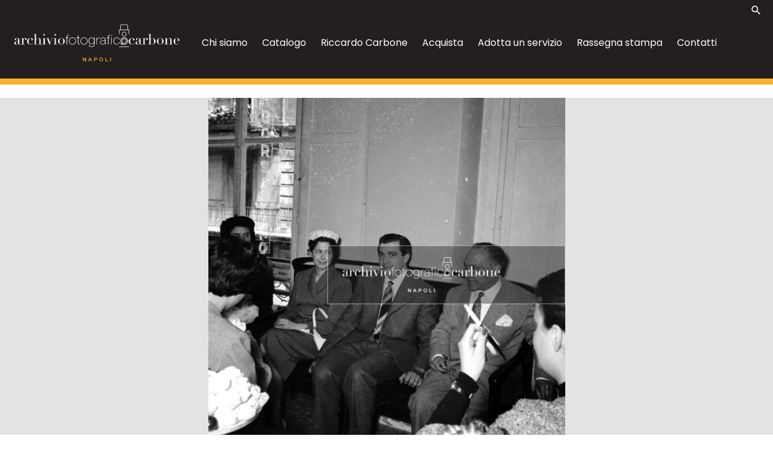

--- FILE ---
content_type: text/html;charset=UTF-8
request_url: https://catalogo.archiviofotograficocarbone.it/carbone-web/documenti/detail/IT-CARBONE-FT0003-069348/matrimonio-guida-27.html
body_size: 12607
content:
<!doctype html> <html lang="it"> <head> <!-- Google tag (gtag.js) -->
<script async src="https://www.googletagmanager.com/gtag/js?id=G-W27DCVNPYZ"></script>
<script>
  window.dataLayer = window.dataLayer || [];
  function gtag(){dataLayer.push(arguments);}
  gtag('js', new Date());

  gtag('config', 'G-W27DCVNPYZ');
</script>
<meta charset="utf-8"/> <meta name="viewport" content="width=device-width, initial-scale=1"/> <meta property="og:type" content="website"/> <meta property="og:title" content="Matrimonio Guida" /> <meta property="og:description" content="Matrimonio Guida - scatola 064, busta 1750, negativo 027" /> <meta property="description" content="Matrimonio Guida - scatola 064, busta 1750, negativo 027" /> <meta property="og:image" content="https://media.archiviofotograficocarbone.it/image-h/scn/064/1750/scn_064_1750_027.jpg" /> <meta property="og:image:url" content="https://media.archiviofotograficocarbone.it/image-h/scn/064/1750/scn_064_1750_027.jpg" /> <meta property="og:image:type" content="image/jpeg"/> <meta name="twitter:image" content="https://media.archiviofotograficocarbone.it/image-h/scn/064/1750/scn_064_1750_027.jpg" /> <meta name="twitter:card" content="summary_large_image"/> <meta name="twitter:site" content="catalogo.archiviofotograficocarbone.it"/> <link rel="canonical" href="https://catalogo.archiviofotograficocarbone.it/carbone-web/documenti/detail/IT-CARBONE-FT0003-069348/matrimonio-guida-27.html"/> <link rel="preconnect" href="https://fonts.googleapis.com"/> <link rel="preconnect" href="https://fonts.gstatic.com" crossorigin/> <link href="https://fonts.googleapis.com/css2?family=Poppins:wght@200;300;400;500;600;700;800;900&display=swap" rel="stylesheet"/> <link href="/carbone-web/resources/css/bootstrap-5.1.3.min.css" rel="stylesheet"/> <link rel="stylesheet" href="/carbone-web/resources/css/lightgallery.min.css"/> <link rel="stylesheet" href="/carbone-web/resources/css/af.css?afv=0.0.1 /"> <title>Matrimonio Guida</title> <meta http-equiv="X-UA-Compatible" content="IE=edge"/> <link rel="apple-touch-icon" href="https://www.archiviofotograficocarbone.it/wp-content/themes/afc-regesta_theme/assets/images/favicon.png"> <link rel="shortcut icon" type="image/x-icon" href="https://www.archiviofotograficocarbone.it/wp-content/themes/afc-regesta_theme/assets/images/favicon.png"> <link rel="profile" href="http://gmpg.org/xfn/11"> <link href="https://fonts.googleapis.com/icon?family=Material+Icons|Material+Icons+Outlined|Material+Icons+Two+Tone|Material+Icons+Round|Material+Icons+Sharp" rel="stylesheet"> <link rel="stylesheet" href="https://www.archiviofotograficocarbone.it/wp-content/themes/afc-regesta_theme/assets/vendor/owlcarousel/css/owl.carousel.min.css"> <link rel="stylesheet" href="https://www.archiviofotograficocarbone.it/wp-content/themes/afc-regesta_theme/assets/vendor/owlcarousel/css/owl.theme.default.min.css"> <link rel='dns-prefetch' href='//s.w.org'/> <link rel="alternate" type="application/rss+xml" title="Archivio fotografico Carbone &raquo; Feed" href="https://www.archiviofotograficocarbone.it/feed/"/> <link rel="alternate" type="application/rss+xml" title="Archivio fotografico Carbone &raquo; Feed dei commenti" href="https://www.archiviofotograficocarbone.it/comments/feed/"/> <script>
window._wpemojiSettings = {"baseUrl":"https:\/\/s.w.org\/images\/core\/emoji\/14.0.0\/72x72\/","ext":".png","svgUrl":"https:\/\/s.w.org\/images\/core\/emoji\/14.0.0\/svg\/","svgExt":".svg","source":{"concatemoji":"https:\/\/www.archiviofotograficocarbone.it\/wp-includes\/js\/wp-emoji-release.min.js?ver=6.0"}};
/*! This file is auto-generated */
!function(e,a,t){var n,r,o,i=a.createElement("canvas"),p=i.getContext&&i.getContext("2d");function s(e,t){var a=String.fromCharCode,e=(p.clearRect(0,0,i.width,i.height),p.fillText(a.apply(this,e),0,0),i.toDataURL());return p.clearRect(0,0,i.width,i.height),p.fillText(a.apply(this,t),0,0),e===i.toDataURL()}function c(e){var t=a.createElement("script");t.src=e,t.defer=t.type="text/javascript",a.getElementsByTagName("head")[0].appendChild(t)}for(o=Array("flag","emoji"),t.supports={everything:!0,everythingExceptFlag:!0},r=0;r<o.length;r++)t.supports[o[r]]=function(e){if(!p||!p.fillText)return!1;switch(p.textBaseline="top",p.font="600 32px Arial",e){case"flag":return s([127987,65039,8205,9895,65039],[127987,65039,8203,9895,65039])?!1:!s([55356,56826,55356,56819],[55356,56826,8203,55356,56819])&&!s([55356,57332,56128,56423,56128,56418,56128,56421,56128,56430,56128,56423,56128,56447],[55356,57332,8203,56128,56423,8203,56128,56418,8203,56128,56421,8203,56128,56430,8203,56128,56423,8203,56128,56447]);case"emoji":return!s([129777,127995,8205,129778,127999],[129777,127995,8203,129778,127999])}return!1}(o[r]),t.supports.everything=t.supports.everything&&t.supports[o[r]],"flag"!==o[r]&&(t.supports.everythingExceptFlag=t.supports.everythingExceptFlag&&t.supports[o[r]]);t.supports.everythingExceptFlag=t.supports.everythingExceptFlag&&!t.supports.flag,t.DOMReady=!1,t.readyCallback=function(){t.DOMReady=!0},t.supports.everything||(n=function(){t.readyCallback()},a.addEventListener?(a.addEventListener("DOMContentLoaded",n,!1),e.addEventListener("load",n,!1)):(e.attachEvent("onload",n),a.attachEvent("onreadystatechange",function(){"complete"===a.readyState&&t.readyCallback()})),(e=t.source||{}).concatemoji?c(e.concatemoji):e.wpemoji&&e.twemoji&&(c(e.twemoji),c(e.wpemoji)))}(window,document,window._wpemojiSettings);
</script> <style>img.wp-smiley,img.emoji{display:inline!important;border:none!important;box-shadow:none!important;height:1em!important;width:1em!important;margin:0 .07em!important;vertical-align:-0.1em!important;background:none!important;padding:0!important;}</style> <link rel='stylesheet' id='dashicons-css' href='https://www.archiviofotograficocarbone.it/wp-includes/css/dashicons.min.css?ver=6.0' media='all'/> <link rel='stylesheet' id='admin-bar-css' href='https://www.archiviofotograficocarbone.it/wp-includes/css/admin-bar.min.css?ver=6.0' media='all'/> <link rel='stylesheet' id='wp-block-library-css' href='https://www.archiviofotograficocarbone.it/wp-includes/css/dist/block-library/style.min.css?ver=6.0' media='all'/> <style id='global-styles-inline-css'>body{--wp--preset--color--black:#000;--wp--preset--color--cyan-bluish-gray:#abb8c3;--wp--preset--color--white:#fff;--wp--preset--color--pale-pink:#f78da7;--wp--preset--color--vivid-red:#cf2e2e;--wp--preset--color--luminous-vivid-orange:#ff6900;--wp--preset--color--luminous-vivid-amber:#fcb900;--wp--preset--color--light-green-cyan:#7bdcb5;--wp--preset--color--vivid-green-cyan:#00d084;--wp--preset--color--pale-cyan-blue:#8ed1fc;--wp--preset--color--vivid-cyan-blue:#0693e3;--wp--preset--color--vivid-purple:#9b51e0;--wp--preset--gradient--vivid-cyan-blue-to-vivid-purple:linear-gradient(135deg,rgba(6,147,227,1) 0,#9b51e0 100%);--wp--preset--gradient--light-green-cyan-to-vivid-green-cyan:linear-gradient(135deg,#7adcb4 0,#00d082 100%);--wp--preset--gradient--luminous-vivid-amber-to-luminous-vivid-orange:linear-gradient(135deg,rgba(252,185,0,1) 0,rgba(255,105,0,1) 100%);--wp--preset--gradient--luminous-vivid-orange-to-vivid-red:linear-gradient(135deg,rgba(255,105,0,1) 0,#cf2e2e 100%);--wp--preset--gradient--very-light-gray-to-cyan-bluish-gray:linear-gradient(135deg,#eee 0,#a9b8c3 100%);--wp--preset--gradient--cool-to-warm-spectrum:linear-gradient(135deg,#4aeadc 0,#9778d1 20%,#cf2aba 40%,#ee2c82 60%,#fb6962 80%,#fef84c 100%);--wp--preset--gradient--blush-light-purple:linear-gradient(135deg,#ffceec 0,#9896f0 100%);--wp--preset--gradient--blush-bordeaux:linear-gradient(135deg,#fecda5 0,#fe2d2d 50%,#6b003e 100%);--wp--preset--gradient--luminous-dusk:linear-gradient(135deg,#ffcb70 0,#c751c0 50%,#4158d0 100%);--wp--preset--gradient--pale-ocean:linear-gradient(135deg,#fff5cb 0,#b6e3d4 50%,#33a7b5 100%);--wp--preset--gradient--electric-grass:linear-gradient(135deg,#caf880 0,#71ce7e 100%);--wp--preset--gradient--midnight:linear-gradient(135deg,#020381 0,#2874fc 100%);--wp--preset--duotone--dark-grayscale:url('#wp-duotone-dark-grayscale');--wp--preset--duotone--grayscale:url('#wp-duotone-grayscale');--wp--preset--duotone--purple-yellow:url('#wp-duotone-purple-yellow');--wp--preset--duotone--blue-red:url('#wp-duotone-blue-red');--wp--preset--duotone--midnight:url('#wp-duotone-midnight');--wp--preset--duotone--magenta-yellow:url('#wp-duotone-magenta-yellow');--wp--preset--duotone--purple-green:url('#wp-duotone-purple-green');--wp--preset--duotone--blue-orange:url('#wp-duotone-blue-orange');--wp--preset--font-size--small:13px;--wp--preset--font-size--medium:20px;--wp--preset--font-size--large:36px;--wp--preset--font-size--x-large:42px;}.has-black-color{color:var(--wp--preset--color--black)!important;}.has-cyan-bluish-gray-color{color:var(--wp--preset--color--cyan-bluish-gray)!important;}.has-white-color{color:var(--wp--preset--color--white)!important;}.has-pale-pink-color{color:var(--wp--preset--color--pale-pink)!important;}.has-vivid-red-color{color:var(--wp--preset--color--vivid-red)!important;}.has-luminous-vivid-orange-color{color:var(--wp--preset--color--luminous-vivid-orange)!important;}.has-luminous-vivid-amber-color{color:var(--wp--preset--color--luminous-vivid-amber)!important;}.has-light-green-cyan-color{color:var(--wp--preset--color--light-green-cyan)!important;}.has-vivid-green-cyan-color{color:var(--wp--preset--color--vivid-green-cyan)!important;}.has-pale-cyan-blue-color{color:var(--wp--preset--color--pale-cyan-blue)!important;}.has-vivid-cyan-blue-color{color:var(--wp--preset--color--vivid-cyan-blue)!important;}.has-vivid-purple-color{color:var(--wp--preset--color--vivid-purple)!important;}.has-black-background-color{background-color:var(--wp--preset--color--black)!important;}.has-cyan-bluish-gray-background-color{background-color:var(--wp--preset--color--cyan-bluish-gray)!important;}.has-white-background-color{background-color:var(--wp--preset--color--white)!important;}.has-pale-pink-background-color{background-color:var(--wp--preset--color--pale-pink)!important;}.has-vivid-red-background-color{background-color:var(--wp--preset--color--vivid-red)!important;}.has-luminous-vivid-orange-background-color{background-color:var(--wp--preset--color--luminous-vivid-orange)!important;}.has-luminous-vivid-amber-background-color{background-color:var(--wp--preset--color--luminous-vivid-amber)!important;}.has-light-green-cyan-background-color{background-color:var(--wp--preset--color--light-green-cyan)!important;}.has-vivid-green-cyan-background-color{background-color:var(--wp--preset--color--vivid-green-cyan)!important;}.has-pale-cyan-blue-background-color{background-color:var(--wp--preset--color--pale-cyan-blue)!important;}.has-vivid-cyan-blue-background-color{background-color:var(--wp--preset--color--vivid-cyan-blue)!important;}.has-vivid-purple-background-color{background-color:var(--wp--preset--color--vivid-purple)!important;}.has-black-border-color{border-color:var(--wp--preset--color--black)!important;}.has-cyan-bluish-gray-border-color{border-color:var(--wp--preset--color--cyan-bluish-gray)!important;}.has-white-border-color{border-color:var(--wp--preset--color--white)!important;}.has-pale-pink-border-color{border-color:var(--wp--preset--color--pale-pink)!important;}.has-vivid-red-border-color{border-color:var(--wp--preset--color--vivid-red)!important;}.has-luminous-vivid-orange-border-color{border-color:var(--wp--preset--color--luminous-vivid-orange)!important;}.has-luminous-vivid-amber-border-color{border-color:var(--wp--preset--color--luminous-vivid-amber)!important;}.has-light-green-cyan-border-color{border-color:var(--wp--preset--color--light-green-cyan)!important;}.has-vivid-green-cyan-border-color{border-color:var(--wp--preset--color--vivid-green-cyan)!important;}.has-pale-cyan-blue-border-color{border-color:var(--wp--preset--color--pale-cyan-blue)!important;}.has-vivid-cyan-blue-border-color{border-color:var(--wp--preset--color--vivid-cyan-blue)!important;}.has-vivid-purple-border-color{border-color:var(--wp--preset--color--vivid-purple)!important;}.has-vivid-cyan-blue-to-vivid-purple-gradient-background{background:var(--wp--preset--gradient--vivid-cyan-blue-to-vivid-purple)!important;}.has-light-green-cyan-to-vivid-green-cyan-gradient-background{background:var(--wp--preset--gradient--light-green-cyan-to-vivid-green-cyan)!important;}.has-luminous-vivid-amber-to-luminous-vivid-orange-gradient-background{background:var(--wp--preset--gradient--luminous-vivid-amber-to-luminous-vivid-orange)!important;}.has-luminous-vivid-orange-to-vivid-red-gradient-background{background:var(--wp--preset--gradient--luminous-vivid-orange-to-vivid-red)!important;}.has-very-light-gray-to-cyan-bluish-gray-gradient-background{background:var(--wp--preset--gradient--very-light-gray-to-cyan-bluish-gray)!important;}.has-cool-to-warm-spectrum-gradient-background{background:var(--wp--preset--gradient--cool-to-warm-spectrum)!important;}.has-blush-light-purple-gradient-background{background:var(--wp--preset--gradient--blush-light-purple)!important;}.has-blush-bordeaux-gradient-background{background:var(--wp--preset--gradient--blush-bordeaux)!important;}.has-luminous-dusk-gradient-background{background:var(--wp--preset--gradient--luminous-dusk)!important;}.has-pale-ocean-gradient-background{background:var(--wp--preset--gradient--pale-ocean)!important;}.has-electric-grass-gradient-background{background:var(--wp--preset--gradient--electric-grass)!important;}.has-midnight-gradient-background{background:var(--wp--preset--gradient--midnight)!important;}.has-small-font-size{font-size:var(--wp--preset--font-size--small)!important;}.has-medium-font-size{font-size:var(--wp--preset--font-size--medium)!important;}.has-large-font-size{font-size:var(--wp--preset--font-size--large)!important;}.has-x-large-font-size{font-size:var(--wp--preset--font-size--x-large)!important;}</style> <link rel='stylesheet' id='contact-form-7-css' href='https://www.archiviofotograficocarbone.it/wp-content/plugins/contact-form-7/includes/css/styles.css?ver=5.5.6' media='all'/> <link rel='stylesheet' id='wpml-tm-admin-bar-css' href='https://www.archiviofotograficocarbone.it/wp-content/plugins/sitepress-multilingual-cms/res/css/admin-bar-style.css?ver=2.11.0' media='all'/> <link rel='stylesheet' id='bootstrap_css-css' href='https://www.archiviofotograficocarbone.it/wp-content/themes/afc-regesta_theme/assets/vendor/bootstrap-5.0.2-dist/css/bootstrap.min.css?ver=6.0' media='all'/> <link rel='stylesheet' id='FontAwesome_css-css' href='/carbone-web/resources/css/all.css' media='all'/> <link rel='stylesheet' id='lightcase-css' href='https://www.archiviofotograficocarbone.it/wp-content/themes/afc-regesta_theme/assets/vendor/lightcase-2.5.0/src/css/lightcase.css?ver=6.0' media='all'/> <link rel='stylesheet' id='flickity-css' href='https://www.archiviofotograficocarbone.it/wp-content/themes/afc-regesta_theme/assets/vendor/flickity/flickity.min.css?ver=6.0' media='all'/> <link rel='stylesheet' id='style-css' href='https://www.archiviofotograficocarbone.it/wp-content/themes/afc-regesta_theme/style.css?ver=6.0' media='all'/> <link rel='stylesheet' id='style_responsive-css' href='https://www.archiviofotograficocarbone.it/wp-content/themes/afc-regesta_theme/assets/css/responsive.css?ver=6.0' media='all'/> <style media="screen">}</style> <script src='https://www.archiviofotograficocarbone.it/wp-includes/js/jquery/jquery.min.js?ver=3.6.0' id='jquery-core-js'></script> <script src='https://www.archiviofotograficocarbone.it/wp-includes/js/jquery/jquery-migrate.min.js?ver=3.3.2' id='jquery-migrate-js'></script> <style media="print">#wpadminbar{display:none;}</style> <style media="screen">html{margin-top:32px!important;}@media screen and(max-width:782px){html{margin-top:46px!important;}}</style> <link rel="icon" href="https://www.archiviofotograficocarbone.it/wp-content/uploads/2022/04/favicon-1.png" sizes="32x32"/> <link rel="icon" href="https://www.archiviofotograficocarbone.it/wp-content/uploads/2022/04/favicon-1.png" sizes="192x192"/> <link rel="apple-touch-icon" href="https://www.archiviofotograficocarbone.it/wp-content/uploads/2022/04/favicon-1.png"/> <meta name="msapplication-TileImage" content="https://www.archiviofotograficocarbone.it/wp-content/uploads/2022/04/favicon-1.png"/> </head> <body class="quadrati-template-default single single-quadrati postid-521 logged-in admin-bar no-customize-support wp-embed-responsive"> <noscript> </noscript> <header class="main_header"> <div class="d-xl-none h-100 "> <div class="row mx-0 h-100 justify-content-around align-items-center"> <div class="col-2 col-md-4"> <div class="menu_btn open_mobile_menu"> <span class="material-icons">menu</span> </div> <div class="close_mobile_menu d-none"> <span class="material-icons">close</span> </div> </div> <div class="col-6 col-md-4 text-center"> <a href="https://www.archiviofotograficocarbone.it/"> <img src="https://www.archiviofotograficocarbone.it/wp-content/themes/afc-regesta_theme/assets/images/logo_afc.svg"> </a> </div> <div class="col-3 ps-0 col-md-4 text-end"> <div class="menu_btn search_btn"> <span class="material-icons">search</span> </div> </div> </div> <div class="row search_mobile align-items-center justify-content-between" style="display: none;"> <div class="col-10"> <form action="https://www.archiviofotograficocarbone.it/" method="get" class="wrap-search-top"> <div class="input-group"> <div class="input-group-text"><span class="material-icons">search</span></div> <input type="search" name="s" xid="search" value="" class="form-control"> </div> </form> </div> <div class="col-2 col-md-1 text-center search_close"> <span class="material-icons" style="vertical-align: middle;">close</span> </div> </div> </div> <div class="d-none d-xl-block h-100"> <div class="container-fluid"> <div class="row justify-content-end"> <div class="col-lg-2 text-end"> <div class="menu_btn search_btn"> <span class="material-icons">search</span> </div> </div> </div> <div class="row align-items-center justify-content-between"> <div class="col-lg-3"> <a href="https://www.archiviofotograficocarbone.it/"> <img src="https://www.archiviofotograficocarbone.it/wp-content/themes/afc-regesta_theme/assets/images/logo_afc.svg"> </a> </div> <div class="col"> <nav> <ul id="desk_menu" class="menu"><li id="menu-item-198" class="menu-item menu-item-type-post_type menu-item-object-page menu-item-198"><a href="https://www.archiviofotograficocarbone.it/chi-siamo/">Chi siamo</a></li> <li id="menu-item-202" class="menu-item menu-item-type-custom menu-item-object-custom menu-item-202"><a href="/carbone-web/?">Catalogo</a></li> <li id="menu-item-201" class="menu-item menu-item-type-post_type menu-item-object-page menu-item-201"><a href="https://www.archiviofotograficocarbone.it/riccardo-carbone/">Riccardo Carbone</a></li> <li id="menu-item-199" class="menu-item menu-item-type-post_type menu-item-object-page menu-item-199"><a href="https://www.archiviofotograficocarbone.it/acquista/">Acquista</a></li> <li idx="menu-item-200" title="" id="nicktitle" class="menu-item menu-item-type-post_type menu-item-object-page menu-item-200"><a href="https://www.archiviofotograficocarbone.it/adotta-un-servizio/">Adotta un servizio</a></li> <li id="menu-item-392" class="menu-item menu-item-type-post_type menu-item-object-page menu-item-392"><a href="https://www.archiviofotograficocarbone.it/rassegna-stampa/">Rassegna stampa</a></li> <li id="menu-item-210" class="menu-item menu-item-type-post_type menu-item-object-page menu-item-210"><a href="https://www.archiviofotograficocarbone.it/contatti/">Contatti</a></li> </ul> </nav> </div> </div> <div class="row search_mobile align-items-center justify-content-between" style="display: none;"> <div class="col-10"> <form action="https://www.archiviofotograficocarbone.it/" method="get" class="wrap-search-top"> <div class="input-group"> <div class="input-group-text"><span class="material-icons">search</span></div> <input type="search" name="s" xid="search" value="" class="form-control"> </div> </form> <span id="nickdata" data-af-role="usernick" data-af-arg=""></span> </div> <div class="col-2 col-md-1 text-center search_close"> <span class="material-icons" style="vertical-align: middle;">close</span> </div> </div> </div> </div> </header> <div id="mobile-menu"> <nav class="py-5"> <ul id="mob_menu" class="menu"><li class="menu-item menu-item-type-post_type menu-item-object-page menu-item-198"><a href="https://www.archiviofotograficocarbone.it/chi-siamo/">Chi siamo</a></li> <li class="menu-item menu-item-type-custom menu-item-object-custom menu-item-202"><a href="/carbone-web/?">Catalogo</a></li> <li class="menu-item menu-item-type-post_type menu-item-object-page menu-item-201"><a href="https://www.archiviofotograficocarbone.it/riccardo-carbone/">Riccardo Carbone</a></li> <li class="menu-item menu-item-type-post_type menu-item-object-page menu-item-199"><a href="https://www.archiviofotograficocarbone.it/acquista/">Acquista</a></li> <li class="menu-item menu-item-type-post_type menu-item-object-page menu-item-200"><a href="https://www.archiviofotograficocarbone.it/adotta-un-servizio/">Adotta un servizio</a></li> <li class="menu-item menu-item-type-post_type menu-item-object-page menu-item-392"><a href="https://www.archiviofotograficocarbone.it/rassegna-stampa/">Rassegna stampa</a></li> <li class="menu-item menu-item-type-post_type menu-item-object-page menu-item-210"><a href="https://www.archiviofotograficocarbone.it/contatti/">Contatti</a></li> </ul><ul id="menu-footer-menu" class="menu mt-3"><li id="menu-item-212" class="menu-item menu-item-type-post_type menu-item-object-page menu-item-privacy-policy menu-item-212"><a href="https://www.archiviofotograficocarbone.it/privacy-policy/">Privacy Policy</a></li> <li id="menu-item-408" class="menu-item menu-item-type-post_type menu-item-object-page menu-item-408"><a href="https://www.archiviofotograficocarbone.it/informativa-sui-cookie/">Informativa sui cookie</a></li> </ul> </nav> </div><main> <div class="wrap-img-top"> <div class="top-img-scheda topvisible" style="background-image: url(https://media.archiviofotograficocarbone.it/image-m/scn/064/1750/scn_064_1750_027.jpg); background-size:contain; background-position:50% 50%;"></div> <div style="clear: both;"></div> </div> <div class="container container-page-1"> <div class="info-top-scheda"> <div class="row"> <div class="col-md"> <a href="javascript:history.back()" class="bt-back">← Indietro</a> <span style="display:none" id="allesito">&nbsp;&nbsp;&nbsp;&nbsp; <a href="/carbone-web/" class="bt-back">← torna all'esito</a> </span> </div> </div> </div> <div class="row"> <div class="col-12 col-md-9 col-page-sx"> <div class="txt-top-scheda"> <p>Matrimonio Guida</p> <p class="sub-txt-top-scheda">giovedì 29 aprile 1954</p></div> <div class="wrap-table-scheda"> <div class="table-risorse"> <ul class="row-risorse"> <li class=""><span class="label">servizio</span><span class="campo">Matrimonio Guida (38)</span></li> <li class=""><span class="label">definizione dell'oggetto</span><span class="campo">negativo</span></li> <li class=""><span class="label">collocazione fisica</span><span class="campo">scatola 064, busta 1750, negativo 027</span></li> </ul> </div> </div> <div class="wrap-link-info-scheda"> <a href="#n" data-bs-toggle="modal" data-bs-target="#modal-add-print">seleziona → </a> <a href="javarcript:void(0)" onclick="$('#sharing').css('display',$('#sharing').css('display')=='none'?'inline':'none');return false;">CONDIVIDI →</a> <div id="sharing" style="display:none"> <a class="resp-sharing-button__link" href="mailto:?subject=%title%&amp;body=%url%" target="_self" rel="noopener" aria-label=""><div class="resp-sharing-button resp-sharing-button--email resp-sharing-button--small"><div aria-hidden="true" class="resp-sharing-button__icon resp-sharing-button__icon--solid"><svg xmlns="http://www.w3.org/2000/svg" viewBox="0 0 24 24"><path d="M22 4H2C.9 4 0 4.9 0 6v12c0 1.1.9 2 2 2h20c1.1 0 2-.9 2-2V6c0-1.1-.9-2-2-2zM7.25 14.43l-3.5 2c-.08.05-.17.07-.25.07-.17 0-.34-.1-.43-.25-.14-.24-.06-.55.18-.68l3.5-2c.24-.14.55-.06.68.18.14.24.06.55-.18.68zm4.75.07c-.1 0-.2-.03-.27-.08l-8.5-5.5c-.23-.15-.3-.46-.15-.7.15-.22.46-.3.7-.14L12 13.4l8.23-5.32c.23-.15.54-.08.7.15.14.23.07.54-.16.7l-8.5 5.5c-.08.04-.17.07-.27.07zm8.93 1.75c-.1.16-.26.25-.43.25-.08 0-.17-.02-.25-.07l-3.5-2c-.24-.13-.32-.44-.18-.68s.44-.32.68-.18l3.5 2c.24.13.32.44.18.68z"/></svg></div></div></a> <a class="resp-sharing-button__link" href="https://facebook.com/sharer/sharer.php?u=%url%" target="_blank" rel="noopener" aria-label=""><div class="resp-sharing-button resp-sharing-button--facebook resp-sharing-button--small"><div aria-hidden="true" class="resp-sharing-button__icon resp-sharing-button__icon--solid"><svg xmlns="http://www.w3.org/2000/svg" viewBox="0 0 24 24"><path d="M18.77 7.46H14.5v-1.9c0-.9.6-1.1 1-1.1h3V.5h-4.33C10.24.5 9.5 3.44 9.5 5.32v2.15h-3v4h3v12h5v-12h3.85l.42-4z"/></svg></div></div></a> <a class="resp-sharing-button__link" href="https://twitter.com/intent/tweet/?text=%title%&amp;url=%url%" target="_blank" rel="noopener" aria-label=""><div class="resp-sharing-button resp-sharing-button--twitter resp-sharing-button--small"><div aria-hidden="true" class="resp-sharing-button__icon resp-sharing-button__icon--solid"><svg xmlns="http://www.w3.org/2000/svg" viewBox="0 0 24 24"><path d="M23.44 4.83c-.8.37-1.5.38-2.22.02.93-.56.98-.96 1.32-2.02-.88.52-1.86.9-2.9 1.1-.82-.88-2-1.43-3.3-1.43-2.5 0-4.55 2.04-4.55 4.54 0 .36.03.7.1 1.04-3.77-.2-7.12-2-9.36-4.75-.4.67-.6 1.45-.6 2.3 0 1.56.8 2.95 2 3.77-.74-.03-1.44-.23-2.05-.57v.06c0 2.2 1.56 4.03 3.64 4.44-.67.2-1.37.2-2.06.08.58 1.8 2.26 3.12 4.25 3.16C5.78 18.1 3.37 18.74 1 18.46c2 1.3 4.4 2.04 6.97 2.04 8.35 0 12.92-6.92 12.92-12.93 0-.2 0-.4-.02-.6.9-.63 1.96-1.22 2.56-2.14z"/></svg></div></div></a> <a class="resp-sharing-button__link" href="https://pinterest.com/pin/create/button/?url=%url%&amp;media=%url%&amp;description=%title%" target="_blank" rel="noopener" aria-label=""><div class="resp-sharing-button resp-sharing-button--pinterest resp-sharing-button--small"><div aria-hidden="true" class="resp-sharing-button__icon resp-sharing-button__icon--solid"><svg xmlns="http://www.w3.org/2000/svg" viewBox="0 0 24 24"><path d="M12.14.5C5.86.5 2.7 5 2.7 8.75c0 2.27.86 4.3 2.7 5.05.3.12.57 0 .66-.33l.27-1.06c.1-.32.06-.44-.2-.73-.52-.62-.86-1.44-.86-2.6 0-3.33 2.5-6.32 6.5-6.32 3.55 0 5.5 2.17 5.5 5.07 0 3.8-1.7 7.02-4.2 7.02-1.37 0-2.4-1.14-2.07-2.54.4-1.68 1.16-3.48 1.16-4.7 0-1.07-.58-1.98-1.78-1.98-1.4 0-2.55 1.47-2.55 3.42 0 1.25.43 2.1.43 2.1l-1.7 7.2c-.5 2.13-.08 4.75-.04 5 .02.17.22.2.3.1.14-.18 1.82-2.26 2.4-4.33.16-.58.93-3.63.93-3.63.45.88 1.8 1.65 3.22 1.65 4.25 0 7.13-3.87 7.13-9.05C20.5 4.15 17.18.5 12.14.5z"/></svg></div></div></a> <a class="resp-sharing-button__link" href="https://www.tumblr.com/widgets/share/tool?posttype=link&amp;title=%title%&amp;caption=%title%&amp;content=%url%&amp;canonicalUrl=%url%&amp;shareSource=tumblr_share_button" target="_blank" rel="noopener" aria-label=""><div class="resp-sharing-button resp-sharing-button--tumblr resp-sharing-button--small"><div aria-hidden="true" class="resp-sharing-button__icon resp-sharing-button__icon--solid"><svg xmlns="http://www.w3.org/2000/svg" viewBox="0 0 24 24"><path d="M13.5.5v5h5v4h-5V15c0 5 3.5 4.4 6 2.8v4.4c-6.7 3.2-12 0-12-4.2V9.5h-3V6.7c1-.3 2.2-.7 3-1.3.5-.5 1-1.2 1.4-2 .3-.7.6-1.7.7-3h3.8z"/></svg></div></div></a> </div> </div> <div class="wrap-box-altre-foto"> <div class="wrap-altre-foto"> <h5>altre foto dello stesso servizio</h5> <div class="row fotodalservizio" data-af-role="dc"> <div class="col-12 col-lg-3 col-md-3 fotodalservizio-item""> <a href="/carbone-web/documenti/detail/IT-CARBONE-FT0003-069322/matrimonio-guida-1.html" class="link -img-autore"> <div class="wrap-bg-img-autori"> <div class="bg-img-autori" style="background-image:url('https://media.archiviofotograficocarbone.it/image-h/scn/064/1750/scn_064_1750_001.jpg')"></div> </div> </a> </div> <div class="col-12 col-lg-3 col-md-3 fotodalservizio-item""> <a href="/carbone-web/documenti/detail/IT-CARBONE-FT0003-069323/matrimonio-guida-2.html" class="link -img-autore"> <div class="wrap-bg-img-autori"> <div class="bg-img-autori" style="background-image:url('https://media.archiviofotograficocarbone.it/image-h/scn/064/1750/scn_064_1750_002.jpg')"></div> </div> </a> </div> <div class="col-12 col-lg-3 col-md-3 fotodalservizio-item""> <a href="/carbone-web/documenti/detail/IT-CARBONE-FT0003-069324/matrimonio-guida-3.html" class="link -img-autore"> <div class="wrap-bg-img-autori"> <div class="bg-img-autori" style="background-image:url('https://media.archiviofotograficocarbone.it/image-h/scn/064/1750/scn_064_1750_003.jpg')"></div> </div> </a> </div> <div class="col-12 col-lg-3 col-md-3 fotodalservizio-item""> <a href="/carbone-web/documenti/detail/IT-CARBONE-FT0003-069325/matrimonio-guida-4.html" class="link -img-autore"> <div class="wrap-bg-img-autori"> <div class="bg-img-autori" style="background-image:url('https://media.archiviofotograficocarbone.it/image-h/scn/064/1750/scn_064_1750_004.jpg')"></div> </div> </a> </div> <div class="col-12 col-lg-3 col-md-3 fotodalservizio-item""> <a href="/carbone-web/documenti/detail/IT-CARBONE-FT0003-069326/matrimonio-guida-5.html" class="link -img-autore"> <div class="wrap-bg-img-autori"> <div class="bg-img-autori" style="background-image:url('https://media.archiviofotograficocarbone.it/image-h/scn/064/1750/scn_064_1750_005.jpg')"></div> </div> </a> </div> <div class="col-12 col-lg-3 col-md-3 fotodalservizio-item""> <a href="/carbone-web/documenti/detail/IT-CARBONE-FT0003-069327/matrimonio-guida-6.html" class="link -img-autore"> <div class="wrap-bg-img-autori"> <div class="bg-img-autori" style="background-image:url('https://media.archiviofotograficocarbone.it/image-h/scn/064/1750/scn_064_1750_006.jpg')"></div> </div> </a> </div> <div class="col-12 col-lg-3 col-md-3 fotodalservizio-item""> <a href="/carbone-web/documenti/detail/IT-CARBONE-FT0003-069328/matrimonio-guida-7.html" class="link -img-autore"> <div class="wrap-bg-img-autori"> <div class="bg-img-autori" style="background-image:url('https://media.archiviofotograficocarbone.it/image-h/scn/064/1750/scn_064_1750_007.jpg')"></div> </div> </a> </div> <div class="col-12 col-lg-3 col-md-3 fotodalservizio-item""> <a href="/carbone-web/documenti/detail/IT-CARBONE-FT0003-069329/matrimonio-guida-8.html" class="link -img-autore"> <div class="wrap-bg-img-autori"> <div class="bg-img-autori" style="background-image:url('https://media.archiviofotograficocarbone.it/image-h/scn/064/1750/scn_064_1750_008.jpg')"></div> </div> </a> </div> <div class="col-12 col-lg-3 col-md-3 fotodalservizio-item""> <a href="/carbone-web/documenti/detail/IT-CARBONE-FT0003-069330/matrimonio-guida-9.html" class="link -img-autore"> <div class="wrap-bg-img-autori"> <div class="bg-img-autori" style="background-image:url('https://media.archiviofotograficocarbone.it/image-h/scn/064/1750/scn_064_1750_009.jpg')"></div> </div> </a> </div> <div class="col-12 col-lg-3 col-md-3 fotodalservizio-item""> <a href="/carbone-web/documenti/detail/IT-CARBONE-FT0003-069331/matrimonio-guida-10.html" class="link -img-autore"> <div class="wrap-bg-img-autori"> <div class="bg-img-autori" style="background-image:url('https://media.archiviofotograficocarbone.it/image-h/scn/064/1750/scn_064_1750_010.jpg')"></div> </div> </a> </div> <div class="col-12 col-lg-3 col-md-3 fotodalservizio-item""> <a href="/carbone-web/documenti/detail/IT-CARBONE-FT0003-069332/matrimonio-guida-11.html" class="link -img-autore"> <div class="wrap-bg-img-autori"> <div class="bg-img-autori" style="background-image:url('https://media.archiviofotograficocarbone.it/image-h/scn/064/1750/scn_064_1750_011.jpg')"></div> </div> </a> </div> <div class="col-12 col-lg-3 col-md-3 fotodalservizio-item""> <a href="/carbone-web/documenti/detail/IT-CARBONE-FT0003-069333/matrimonio-guida-12.html" class="link -img-autore"> <div class="wrap-bg-img-autori"> <div class="bg-img-autori" style="background-image:url('https://media.archiviofotograficocarbone.it/image-h/scn/064/1750/scn_064_1750_012.jpg')"></div> </div> </a> </div> </div> <div class="wrap-btn-more-results text-center mt-2"> <button class="btn more-results">carica altri risultati</button> </div> <div class="status"> <div class="loader"></div> </div> </div> </div> </div> <div class="col-12 col-md-3 pl-scheda"> <div class="sidebar-risorse"> <h5>voci collegate</h5> <div class="table-responsive"> <table class="table table-borderless"> <tr><td class='risorse-label'>temi</td><td class='risorse-campo'><a href='../../../?k.temi="Nozze"'>Nozze</a></td></tr></table> </div> </div> <div class="wrap-user-panel loggedout"> <h5 class="h5-title">acquista le stampe delle foto dell'archivio</h5> <div class="d-flex justify-content-center"> <a href="#n" class="btn-login" data-bs-toggle="modal" data-bs-target="#modal-registration">registrati</a> <a href="#n" class="btn-login" data-bs-toggle="modal" data-bs-target="#modal-user">login</a> </div> </div> <div class="wrap-user-panel loggedin"> <h5 class="h5-title"><a href="#n" class="btn-logout" data-bs-toggle="modal" data-bs-target="#modal-user" id="nickcontent"></a></h5> <div class="d-flex justify-content-center"><a href="#n" class="btn-select" data-bs-toggle="modal" data-bs-target="#selectModal"></a></div> </div> <div class="modal fade" id="selectModal" tabindex="-1" aria-labelledby="selectModalLabel" aria-hidden="true"> <div class="modal-dialog modal-xl"> <div class="modal-content"> <div class="modal-header"> <h5 class="modal-title" id="exampleModalLabel">Stampe selezionate</h5> <button type="button" class="btn-close" data-bs-dismiss="modal" aria-label="Close"></button> </div> <div class="modal-body" data-af-role="selectModal-dc"> </div> <div class="modal-footer d-flex justify-content-center"> <div> <span>Le stampe sono concesse ad uso privato senza necessità di liberatoria. Per utilizzi diversi da quello privato <a href="mailto:associazionericcardocarbone@gmail.com">contattaci</a>.</span> <span>La spesa totale per le stampe selezionate è di <span class="expense"><span id="spesaxacquisto"></span> euro</span> spese di spedizione escluse.</span> <span>Le spese di spedizione per l'Italia sono di <span class="expense">6 euro</span> per acquisti inferiori a 70 euro e gratuite per importi maggiori.</span> <span>Le spese di spedizione per Unione Europea e UK sono di <span class="expense">12 euro</span> per acquisti inferiori a 100 euro e gratuite per importi maggiori.</span> <span>Per altri formati o tipi di stampa consulta la nostra sezione <a href="https://www.archiviofotograficocarbone.it/acquista/">Acquista</a>.</span> </div> <span>Verrà inviato un messaggio di posta elettronica con gli estremi dell'ordine.</span> </div> <div class="modal-footer d-flex justify-content-center" style="padding-top: 0;border-top: 0;"> <button type="button" class="btn btn-more-results" id="selectModal-confirm">procedi con l'acquisto</button> </div> </div> </div> <div style="display:none" data-af-role="selectModal-tc"> <div class="row single-select" data-af-role="selectModal-dt"> <div class="col-md-3"> <img style="width:100%" data-af-role="fielddata" data-af-arg="k.usrphotoanteprimasrc"> </div> <div class="col-md-9"> <div class="d-flex justify-content-start table-select"> <h5 class="title-dida-thumb title-select-list"><a href="" data-af-role="fielddata" data-af-arg="k.usrphotodettagliohref"><span data-af-role="fielddata" data-af-arg="k.usrphototitle"></span></a> <p data-af-role="fielddata" data-af-arg="k.usrphotocollocazione" style="font-weight: normal;font-size: smaller;"></p> </h5> <div data-af-role="fielddata" data-af-arg="k.usrphototesto"></div> <p><a href="#n" class="delete-select" data-af-role="fielddata" data-af-arg="k.usrphotodettaglioattr" data-af-content="">elimina</a></p> </div> </div> </div> </div> </div> <div class="modal fade" id="modal-registration" tabindex="-1" aria-labelledby="registerModalLabel" aria-hidden="true"> <div class="modal-dialog modal-lg"> <div class="modal-content"> <form id="registration-form" role="form" action="/carbone-web/registrazione" method="post"> <div class="modal-header"> <h5 class="modal-title">Registrazione</h5> <button type="button" class="btn-close" data-bs-dismiss="modal" aria-label="Close"></button> </div> <div class="modal-body"> <div class="row g-3"> <div><p>Verrà inviato un messaggio di posta elettronica all'indirizzo indicato con le istruzioni per accedere al sistema.</p></div> <div class="col-12 col-md-6"> <input type="text" class="form-control" placeholder="il tuo nome" aria-label="il tuo nome" name="name" maxlength="60" minlength="3" autocomplete="off" required="required" value=""> </div> <div class="col-12 col-md-6"> <input type="text" class="form-control" placeholder="il tuo cognome" aria-label="il tuo cognome" name="surname" maxlength="60" minlength="3" autocomplete="off" required="required" value=""> </div> <div class="col-12 col-md-6"> <input type="email" class="form-control" placeholder="la tua email" aria-label="la tua email" name="username" maxlength="60" minlength="6" autocomplete="off" required="required" value=""> </div> <div class="col-12 col-md-6"> <input type="password" class="form-control" placeholder="scegli una password" aria-label="scegli una password" name="password" maxlength="60" minlength="8" autocomplete="off" required="required" value=""> </div> <div class="col-12 col-md-6"> <input type="password" class="form-control" placeholder="conferma password" aria-label="conferma password" name="password_confirmation" maxlength="60" minlength="8" autocomplete="off" required="required" value=""> </div> <div class="col-12 col-md-6"> <span>* minimo 8 caratteri</span> </div> <div class="col-12 col-md-6 check-register"> <div class="form-check"> <input class="form-check-input" type="checkbox" autocomplete="off" id="acceptPrivacy" name="acceptPrivacy" value="true"> <label class="form-check-label" for="acceptPrivacy"> <a href="/carbone-web/resources/documenti/informativa.pdf" target="_blank">Ho letto e accetto l'informativa sulla privacy</a> </label> </div> <div class="form-check"> <input class="form-check-input" type="checkbox" autocomplete="off" id="acceptCondition" name="acceptCondition" value="true"> <label class="form-check-label" for="acceptCondition"> <a href="/carbone-web/resources/documenti/liberatoria.pdf" target="_blank">Ho letto e accetto le condizioni d'uso</a> </label> </div> </div> <input name="nickname" type="hidden"> </div> </div> <div class="modal-footer d-flex justify-content-center"> <button type="submit" class="btn btn-more-results">registrati</button> </div> </form> </div> </div> </div> <div class="modal fade" id="modal-user" tabindex="-1" aria-labelledby="loginModalLabel" aria-hidden="true"> <div class="modal-dialog modal-sm"> <div class="modal-content"> <div class="loggedout"> <div class="modal-header"> <h5 class="modal-title">Login</h5> <button type="button" class="btn-close" data-bs-dismiss="modal" aria-label="Close"></button> </div> <form id="loginform" name="loginform" action="/carbone-web/login" method="post"> <div class="modal-body"> <div id="confirmation" style="display:none;"><p>Registrazione completata! Ora è possibile accedere al sistema con le nuove credenziali.</p></div> <div id="loginfailure" style="display:none;"><p style="color:red">credenziali non riconosciute</p></div> <div class="mb-3"> <label for="inputEmail1" class="form-label">la tua email</label> <input type="email" name="username" class="form-control" aria-describedby="emailHelp" id="inputEmail1" maxlength="60" minlength="6" required="required"> </div> <div class="mb-3"> <label for="inputPassword1" class="form-label">la tua password</label> <input type="password" name="password" class="form-control" id="inputPassword1" maxlength="60" minlength="8" required="required"> </div> <div class="mb-3 form-check" id="recuperopassword"> <a href="/carbone-web/recover" data-bs-toggle="modal" data-bs-target="#modal-recover">hai dimenticato la password?</a> </div> </div> <div class="modal-footer d-flex justify-content-center"> <button type="submit" class="btn btn-more-results">accedi</button> </div> </form> </div> <div class="loggedin" style="display:none;"> <div class="modal-header"> <h5 class="modal-title">Logout</h5> <button type="button" class="btn-close" data-bs-dismiss="modal" aria-label="Close"></button> </div> <form id="logoutform" name="logoutform" action="/carbone-web/logout" autocomplete="off"> <div class="modal-body"> <button type="submit" class="btn btn-more-results">esci</button> </div> </form> </div> </div> </div> </div> <div class="modal fade" id="modal-recover" tabindex="-1" aria-labelledby="UserModalLabel" aria-hidden="true"> <div class="modal-dialog modal-sm"> <div class="modal-content"> <div class="modal-header"> <h5 class="modal-title">recupero credenziali</h5> <button type="button" class="btn-close" data-bs-dismiss="modal" aria-label="Close"></button> </div> <form id="recoverform" name="recoverform" action="/carbone-web/requestrecover" method="post" autocomplete="off"> <div class="modal-body"> <div><p>Verrà inviato un messaggio di posta elettronica all'indirizzo indicato al momento della registrazione con le indicazioni per il recupero delle credenziali.</p></div> <div class="mb-3"> <label for="inputEmail2" class="form-label">email registrazione </label> <input type="email" name="username" class="form-control" aria-describedby="emailHelp" maxlength="60" minlength="6" required="required" id="inputEmail2"> </div> </div> <div class="modal-footer d-flex justify-content-center"> <button type="submit" class="btn btn-more-results">invia richiesta</button> </div> </form> </div> </div> </div> <div class="modal fade" id="modal-recoverconfirm" tabindex="-1" aria-labelledby="UserModalLabel" aria-hidden="true"> <div class="modal-dialog modal-sm"> <div class="modal-content"> <div class="modal-header"> <h5 class="modal-title">recupero credenziali</h5> <button type="button" class="btn-close" data-bs-dismiss="modal" aria-label="Close"></button> </div> <form id="recoverconfirmform" name="recoverconfirmform" action="/carbone-web/recoverconfirmation" method="post" autocomplete="off"> <div class="modal-body"> <div class="mb-3"> <label for="inputEmail3">email registrazione </label> <input autocomplete="off" type="email" name="username" maxlength="60" minlength="6" class="form-control" required="required" id="inputEmail3"> </div> <div class="mb-3"> <label for="vpassword">nuova password </label> <input autocomplete="off" type="password" maxlength="60" minlength="8" name="password" class="form-control" required="required" id="vpassword"> </div> <div class="mb-3"> <label for="cpassword">conferma nuova password </label> <input autocomplete="off" type="password" maxlength="60" minlength="8" name="password_confirmation" class="form-control" required="required" id="cpassword"> </div> </div> <div class="modal-footer d-flex justify-content-center"> <button type="submit" class="btn btn-more-results">imposta</button> </div> <input type="hidden" name="recover" value=""> </form> </div> </div> </div> <script>
     function sndsendmail(){window.location.replace('mailto:associazionericcardocarbone@gmail.com?subject='+encodeURIComponent('adozione del servizio "'+$('.subject',$('#adottaModal')).val()+'"'));}
    </script> <div class="modal fade" id="adottaModal" tabindex="-1" aria-labelledby="AdottaModalLabel" aria-hidden="true"> <div class="modal-dialog modal-lg"> <div class="modal-content"> <div class="modal-header"> <h5 class="modal-title">Adotta il servizio</h5> <button type="button" class="btn-close" data-bs-dismiss="modal" aria-label="Close"></button> </div> <form id="adottaModalForm" action="mailto:associazionericcardocarbone@gmail.com" autocomplete="off" target="_blank"> <div class="modal-body"> <div><p>Ci dispiace non poterti mostrare ancora le immagini di questo servizio. Abbiamo ancora circa 490.000 immagini da digitalizzare. Ti piacerebbe vederle subito online? Adotta questo servizio. Clicca qui per inviarci una mail e ti guideremo nella procedura</p></div> </div> <div class="modal-footer d-flex justify-content-center"> <input type="hidden" class="subject" value=""/> <button type="submit" onclick="sndsendmail(); $('#adottaModal').modal('hide'); return false;" class="btn btn-more-results">Adotta il servizio</button> </div> </form> </div> </div> </div> <script>
     var userhasrecover = '';
     var userhasconfirm = '';
    </script><div class="wrap-link-info-scheda"> <a href="#n" data-bs-toggle="modal" data-bs-target="#modal-add-print">seleziona → </a> </div> <div class="modal fade" id="modal-add-print" tabindex="-1" aria-labelledby="AddModalLabel" aria-hidden="true"> <div class="modal-dialog modal-mm"> <div class="modal-content"> <div class="modal-header"> <h5 class="modal-title">Seleziona foto</h5> <button type="button" class="btn-close" data-bs-dismiss="modal" aria-label="Close"></button> </div> <form id="addprintform" name="addphotoform" action="/carbone-web/addphoto" method="post" autocomplete="off"> <div class="modal-body"> <div id="print-list" style="display:none"></div> <div class="row mb-3"> <div class="col-md-7"> <label for="formato">formato</label> <select name="formato" required="required" id="formato" class="form-control"></select> </div> <div class="col-md-5"> <label for="copie">numero di copie</label> <input type="number" min="0" name="copie" required="required" id="copie" value="1" class="form-control"> </div> </div> <div class="mb-3"> <label for="supporto">supporto</label> <select name="supporto" required="required" id="supporto" class="form-control"> <option>STAMPA DIGITALE FINE-ART SU CARTA BARITATA</option> <option>STAMPA DIGITALE SU CARTA POLITENATA</option> </select> </div> </div> <div class="modal-footer d-flex justify-content-center"> <button type="submit" class="btn btn-more-results">Conferma</button> </div> <input type="hidden" name="dettaglio_foto" id="dettaglio_foto" value=""> <input type="hidden" name="anteprima_foto" id="anteprima_foto" value="https://media.archiviofotograficocarbone.it/image-t/scn/064/1750/scn_064_1750_027.jpg"> <textarea style="display:none" name="titolo_foto" id="titolo-foto">Matrimonio Guida</textarea> <input type="hidden" name="testo" id="testo-foto" value=""> <input type="hidden" name="collocazione" id="collocazione-foto" value="scatola 064, busta 1750, negativo 027"> </form> </div> </div> </div> <img style="position:absolute;left:0;top:0;opacity:0;z-index:-1" id="imgprobe" src="https://media.archiviofotograficocarbone.it/image-t/scn/064/1750/scn_064_1750_027.jpg"> </div> </div> </div> </main> <script src="/carbone-web/resources/js/jquery-3.6.0.min.js"></script> <footer class=""> <div class="container-fluid text-center py-3 my-5" style="background-color: var(--main_bg); color:#fff;"> © 2022 ASSOCIAZIONE RICCARDO CARBONE ONLUS - TUTTI I DIRITTI SONO RISERVATI</div> <div class="container py-3"> <div class="row align-items-center gy-5"> <div class="col-md-2 align-self-start"> CON IL CONTRIBUTO DI </div> <div class="col-6 col-md-2"> <img src="https://www.archiviofotograficocarbone.it/wp-content/themes/afc-regesta_theme/assets/images/logo-regione-campania.svg" width="70%"> </div> <div class="col-6 col-md-2"> <img src="https://www.archiviofotograficocarbone.it/wp-content/themes/afc-regesta_theme/assets/images/logo-por-campania.svg" width="70%"> </div> <div class="col-6 col-md-2"> <img src="https://www.archiviofotograficocarbone.it/wp-content/themes/afc-regesta_theme/assets/images/logo-repubblica.svg" width="70%"> </div> <div class="col-6 col-md-2"> <img src="https://www.archiviofotograficocarbone.it/wp-content/themes/afc-regesta_theme/assets/images/logo-europa.svg" width="70%"> </div> <div class="col-xl-4 text-start"> <strong>Associazione Riccardo Carbone Onlus</strong><br/> associazionericcardocarbone@gmail.com<br/> Via Toledo, 406 80134 Napoli<br/> Tel.: (+39) 08119564512 </div> <div class="col-md-4"> <ul id="footer-menu" class="menu"><li class="menu-item menu-item-type-post_type menu-item-object-page menu-item-privacy-policy menu-item-212"><a href="https://www.archiviofotograficocarbone.it/privacy-policy/">Privacy Policy</a></li> <li class="menu-item menu-item-type-post_type menu-item-object-page menu-item-408"><a href="https://www.archiviofotograficocarbone.it/informativa-sui-cookie/">Informativa sui cookie</a></li> </ul> </div> <div class="col-md-4"> <ul class="list-unstyled d-inline m-0 text-center"> <li class="d-inline me-2"><a href="https://www.facebook.com/archiviofotograficocarbone" target="_blank"><i class="fab fa-facebook fa-2x"></i></a></li> <li class="d-inline me-2"><a href="https://www.instagram.com/archivio_fotografico_carbone/" target="_blank"><i class="fab fa-instagram fa-2x"></i></a></li> <li class="d-inline me-2"><a href="https://www.youtube.com/channel/UCIcumLoDI8xNbq7-K9wwloA" target="_blank"><i class="fab fa-youtube fa-2x"></i></a></li> </ul> </div> <div class="col-12 text-center"> MADE BY<br> <a href="https://www.regesta.com/" target="_blank"> <img src="https://www.archiviofotograficocarbone.it/wp-content/themes/afc-regesta_theme/assets/images/regesta.svg"> </a> </div> </div> </footer> <script src='https://www.archiviofotograficocarbone.it/wp-includes/js/hoverintent-js.min.js?ver=2.2.1' id='hoverintent-js-js'></script> <script src='https://www.archiviofotograficocarbone.it/wp-includes/js/admin-bar.min.js?ver=6.0' id='admin-bar-js'></script> <script src='https://www.archiviofotograficocarbone.it/wp-includes/js/dist/vendor/regenerator-runtime.min.js?ver=0.13.9' id='regenerator-runtime-js'></script> <script src='https://www.archiviofotograficocarbone.it/wp-includes/js/dist/vendor/wp-polyfill.min.js?ver=3.15.0' id='wp-polyfill-js'></script> <script id='contact-form-7-js-extra'>
var wpcf7 = {"api":{"root":"https:\/\/www.archiviofotograficocarbone.it\/wp-json\/","namespace":"contact-form-7\/v1"}};
</script> <script src='https://www.archiviofotograficocarbone.it/wp-content/plugins/contact-form-7/includes/js/index.js?ver=5.5.6' id='contact-form-7-js'></script> <script src='https://www.archiviofotograficocarbone.it/wp-content/themes/afc-regesta_theme/assets/vendor/bootstrap-5.0.2-dist/js/bootstrap.bundle.min.js?ver=6.0' id='bootstrap_js-js'></script> <script src='https://www.archiviofotograficocarbone.it/wp-content/themes/afc-regesta_theme/assets/vendor/fontawesome-free-5.14.0-web/js/all.js?ver=6.0' id='FontAwesome_js-js'></script> <script src='https://www.archiviofotograficocarbone.it/wp-content/themes/afc-regesta_theme/assets/vendor/lightcase-2.5.0/src/js/lightcase.js?ver=6.0' id='lightcase_js-js'></script> <script src='https://www.archiviofotograficocarbone.it/wp-content/themes/afc-regesta_theme/assets/vendor/flickity/flickity.pkgd.min.js?ver=6.0' id='flickity_js-js'></script> <script src='https://www.archiviofotograficocarbone.it/wp-content/themes/afc-regesta_theme/assets/js/custom.js?ver=6.0' id='custom-js'></script> <style>
                            .otgs-development-site-front-end a { color: white; }
                            .otgs-development-site-front-end .icon {
                                /*
                                background: url(https://www.archiviofotograficocarbone.it/wp-content/plugins/sitepress-multilingual-cms/vendor/otgs/installer//res/img/icon-wpml-info-white.svg) no-repeat;
                                compressor dollaro{wphost} => dollaro{wphost;} see 2config.cmd
                                */
                                background: url(https://www.archiviofotograficocarbone.it/wp-content/plugins/sitepress-multilingual-cms/vendor/otgs/installer//res/img/icon-wpml-info-white.svg) no-repeat;
                                width: 20px;
                                height: 20px;
                                display: inline-block;
                                position: absolute;
                                margin-left: -23px;
                            }
                            .otgs-development-site-front-end {
                                background-size: 32px;
                                padding: 22px 0px;
                                font-size: 12px;
                                font-family: -apple-system,BlinkMacSystemFont,"Segoe UI",Roboto,Oxygen-Sans,Ubuntu,Cantarell,"Helvetica Neue",sans-serif;
                                line-height: 18px;
                                text-align: center;
                                color: white;
                                background-color: #33879E;
                            }
						</style> <div class="otgs-development-site-front-end"><span class="icon"></span>This site is registered on <a href="https://wpml.org">wpml.org</a> as a development site.</div> <script>
		(function() {
			var request, b = document.body, c = 'className', cs = 'customize-support', rcs = new RegExp('(^|\\s+)(no-)?'+cs+'(\\s+|$)');

				request = true;
	
			b[c] = b[c].replace( rcs, ' ' );
			/* The customizer requires postMessage and CORS (if the site is cross domain).*/
			b[c] += ( window.postMessage && request ? ' ' : ' no-' ) + cs;
		}());
	</script><div style="display:none" data-af-role="tc"> <div class="col-12 col-lg-3 col-md-3 fotodalservizio-item" data-af-role="dt"> <a href="" data-af-role="fielddata" data-af-arg="k.detail2detailhref" class="link -img-autore"> <div class="wrap-bg-img-autori"> <div class="bg-img-autori" style="" data-af-role="fielddata" data-af-arg="k.imagestylebg"></div> </div> </a> </div> </div> <script src="/carbone-web/resources/js/jquery-ui.min.js"></script> <script src="/carbone-web/resources/js/jquery.zoomable.js"></script> <script src="/carbone-web/resources/js/popper-2.9.2.min.js"></script> <script src="/carbone-web/resources/js/infinite-ajax-scroll.min.js"></script> <script src="/carbone-web/resources/js/lightgallery-all.min.js"></script> <script src="/carbone-web/resources/js/imagesloaded.pkgd-4.1.4.min.js"></script> <script src="/carbone-web/resources/js/af.js?afv=0.0.1"></script> <script>
        $(document).ready(function() {
         //try {var he = sessionStorage.getItem("allesito"); if (he) {var ah = $('#allesito a').attr('href'); $('#allesito a').attr('href',ah+'?'+he); $('#allesito').css('display','');}}catch(e){console.log(e);}
         var he = location.hash; if(he){var ah = $('#allesito a').attr('href'); $('#allesito a').attr('href',ah+'?'+he); $('#allesito').css('display','');}
$(".lightgallery").lightGallery({ googlePlus : false });         
         $('.resp-sharing-button__link','#sharing').each(function(i,e){
          e.setAttribute('href',e.getAttribute('href').replaceAll('%url%',encodeURIComponent(location.href)).replaceAll('%title%','Archivio+fotografico+Carbone+-+Matrimonio+Guida'));
         });
         
        });
    </script> <script>
        try {
            let moreSelector = '.more-results', iasLoader = function(){
                let r = new InfiniteAjaxScroll('.fotodalservizio', {
                    item: '.fotodalservizio-item',
                    logger: false,
                    spinner: { element: '.loader' },
                    trigger: { element: moreSelector,
                        when: function(pageIndex) {var result=pageIndex>1&&(pageIndex%2!==0); $(moreSelector).css('opacity',result?'1':'0');//console.log('trigger '+result+' @page '+pageIndex); 
                            return result;
                        }
                    },
                    next: function(page){
                        var dc=document.createDocumentFragment();
                        return new Promise(function(resolve) {
                            $(moreSelector).parent().css('opacity','0');
                            afItemPager(page,false,dc,function(more){
                                if (!more) $(moreSelector).parent().css('display','none');
                                r.append(Array.from(dc.childNodes)).then(function(){
                                    resolve(more);
                                    if (more) $(moreSelector).parent().css('opacity','1');
                                });
                            });
                        });
                    },
                    pagination: false
                });
                // wrap the append function so that IAS will wait for all images to load before considering the items to be appended
                r.on('append', (event) => {
                    let appendFn = event.appendFn;
                    event.appendFn = (items, parent, last) => {
                        return new Promise((resolve) => {
                            appendFn(items, parent, last).then(function(){
                                imagesLoaded(items).on('progress', (imgLoad, e) => {;});
                                resolve();
                            });
                        });
                    };
                });
                return r;
            }; let ias = iasLoader(); var restart = function(){ 
             $(moreSelector).css('opacity','0');
             $(moreSelector).parent().css('opacity','1');
             $(moreSelector).parent().css('display','');
             $('.fotodalservizio-item').remove();
             $('.fotodalservizio').css('height','0');
             ias.restartIndex();
             ias.next();
            };
        } catch (aa) {console.log("BBB: " + aa);}        
    </script> <style>.resp-sharing-button__link,.resp-sharing-button__icon{display:inline-block;}.resp-sharing-button__link{text-decoration:none;color:#fff;margin:0!important;}.resp-sharing-button{border-radius:5px;transition:25ms ease-out;padding:.5em .75em;font-family:Helvetica Neue,Helvetica,Arial,sans-serif;}.resp-sharing-button__icon svg{width:1em;height:1em;margin-right:.4em;vertical-align:top;}.resp-sharing-button--small svg{margin:0;vertical-align:middle;}.resp-sharing-button__icon{stroke:#fff;fill:none;}.resp-sharing-button__icon--solid,.resp-sharing-button__icon--solidcircle{fill:#fff;stroke:none;}.resp-sharing-button--twitter{background-color:#55acee;}.resp-sharing-button--twitter:hover{background-color:#2795e9;}.resp-sharing-button--pinterest{background-color:#bd081c;}.resp-sharing-button--pinterest:hover{background-color:#8c0615;}.resp-sharing-button--facebook{background-color:#3b5998;}.resp-sharing-button--facebook:hover{background-color:#2d4373;}.resp-sharing-button--tumblr{background-color:#35465C;}.resp-sharing-button--tumblr:hover{background-color:#222d3c;}.resp-sharing-button--reddit{background-color:#5f99cf;}.resp-sharing-button--reddit:hover{background-color:#3a80c1;}.resp-sharing-button--google{background-color:#dd4b39;}.resp-sharing-button--google:hover{background-color:#c23321;}.resp-sharing-button--linkedin{background-color:#0077b5;}.resp-sharing-button--linkedin:hover{background-color:#046293;}.resp-sharing-button--email{background-color:#777;}.resp-sharing-button--email:hover{background-color:#5e5e5e;}.resp-sharing-button--xing{background-color:#1a7576;}.resp-sharing-button--xing:hover{background-color:#114c4c;}.resp-sharing-button--whatsapp{background-color:#25D366;}.resp-sharing-button--whatsapp:hover{background-color:#1da851;}.resp-sharing-button--hackernews{background-color:#F60;}.resp-sharing-button--hackernews:hover,.resp-sharing-button--hackernews:focus{background-color:#FB6200;}.resp-sharing-button--vk{background-color:#507299;}.resp-sharing-button--vk:hover{background-color:#43648c;}.resp-sharing-button--facebook{background-color:#3b5998;border-color:#3b5998;}.resp-sharing-button--facebook:hover,.resp-sharing-button--facebook:active{background-color:#2d4373;border-color:#2d4373;}.resp-sharing-button--twitter{background-color:#55acee;border-color:#55acee;}.resp-sharing-button--twitter:hover,.resp-sharing-button--twitter:active{background-color:#2795e9;border-color:#2795e9;}.resp-sharing-button--tumblr{background-color:#35465C;border-color:#35465C;}.resp-sharing-button--tumblr:hover,.resp-sharing-button--tumblr:active{background-color:#222d3c;border-color:#222d3c;}.resp-sharing-button--email{background-color:#777;border-color:#777;}.resp-sharing-button--email:hover,.resp-sharing-button--email:active{background-color:#5e5e5e;border-color:#5e5e5e;}.resp-sharing-button--pinterest{background-color:#bd081c;border-color:#bd081c;}.resp-sharing-button--pinterest:hover,.resp-sharing-button--pinterest:active{background-color:#8c0615;border-color:#8c0615;}</style> </body> </html> 

--- FILE ---
content_type: application/javascript;charset=UTF-8
request_url: https://catalogo.archiviofotograficocarbone.it/carbone-web/resources/js/af.js?afv=0.0.1
body_size: 14661
content:

(function(){const pct='application/x-www-form-urlencoded; charset=UTF-8',facetSelector='[data-af-role="keylist"]',db2ap={},a2d={'k.id':'c_id_s','k.level':'c_level_s','k.image':'attach_s','k.title':'titolo_s','k.titleurl':'titleUrl_indexed_no','k.persone':'c_controlaccess_persname_ss','k.temi':'c_controlaccess_subject_ss','k.data':'c_did_unitdate_encodinganalog_dt_s','k.servizio':'hierPath_ss','k.fotonelservizio':'c_did_materialspec_encodinganalog_ogtd_num_encodinganalog_qntn_s','k.luoghi':'c_controlaccess_geogname_ss','k.datenorm':'c_did_unitdate_encodinganalog_dt_normal_s','k.archive':'archiveType_s','k.authloc':'eac_condesc_identity_conhead_type_authorized_normal_s','k.latlon':'eac_condesc_identity_geoloc_s','k.usrphotoanteprima':'anteprima','k.usrphotodettaglio':'dettaglio','k.usrphototitle':'titolo_foto','k.usrphototesto':'testo','k.usrphotocollocazione':'collocazione_s','k.last':'the end'};var pagerows=12,kfv='v.foto',qimage='('+a2d['k.image']+':*)',qfondi='('+a2d['k.level']+':"fonds")',qfotografie='('+a2d['k.level']+':"item")',qraccolte='kind:"raccolta"',qfotoraccolte='kind:"foto"',qitinerari='(typeOfResources_s:"path" OR typeOfResources_s:"container") AND (c_spotlight_s:"si") AND (c_did_abstract_s:"fotografico")',confoto=function(){return(' AND '+qimage)};var testfoto=function(){return(tuples[kfv]=='true'?confoto():'');};var tuples,keys,db2ah={},ah2db={};var ak2ah=function(k){return'h'+k.substring(1);};for(let f in a2d){db2ap[a2d[f]]=f;var apk=ak2ah(f),dbk=a2d[f].replace(/_ss?$/,'_ngram');ah2db[apk]=dbk,db2ah[dbk]=apk;}
var keyskey=function(j){for(let k in keys[j])return k;};var keysval=function(j){for(let k in keys[j])return keys[j][k];};var keyshas=function(k,v){for(let j in keys)if(keyskey(j)==k&&keysval(j)==v)return true;return false;};var keysvalues=function(k){var r=[];for(let j in keys)if(keyskey(j)==k)r.push(keys[j][k]);return r;};var keysdelete=function(k,v){for(let j in keys)if(keyskey(j)==k&&keysval(j)==v)keys.splice(j,1);};var keysadd=function(k,v){for(let j in keys)if(keyskey(j)==k&&keysval(j)==v)return;var n={};n[k]=v;keys.push(n);};var keysvalueseq=function(x,k){var y=keysvalues(k);if(x.length!=y.length)return false;var t={};for(let j in x)t[x[j]]=true;for(let k in y)if(!t[y[k]])return false;return true;};var keysprint=function(){for(let k in keys)console.log(keyskey(k)+':'+keysval(k));}
var aptext='k.text',dbtext='_text_';a2d['k.imagefullhref']=a2d['k.imagethumbsrcalt']=a2d['k.imagesrc']=a2d['k.imagestylebg']=a2d['k.imagestylebgtitle']=a2d['k.image'],a2d['k.id2detailhref']=a2d['k.detail2detailhref']=a2d['k.id'],a2d['k.manifestanchor']=a2d['k.uv']=a2d['k.mirador']=a2d['k.manifest'],a2d['k.hiertophref']=a2d['k.hiermenu']=a2d['k.hier'],a2d['k.hiertitletop']=a2d['k.hiertitlehref']=a2d['k.hiertitle'],a2d['k.testofondo']=a2d['k.testo'],a2d['k.inventariordf']=a2d['k.inventario'],a2d['k.stripelast']=a2d['k.stripehref']=a2d['k.id'],a2d['k.groupcount']=a2d['k.title'],a2d['k.fotografohref']=a2d['k.fotografoanchor']=a2d['k.fotografo'],a2d['k.iidsrc']=a2d['k.iidstylebg']=a2d['k.iid'],a2d['k.ihrefhref']=a2d['k.ihref'],a2d['k.tecnicaanchor']=a2d['k.tecnicahref']=a2d['k.tecnica'],a2d['k.categoriaanchor']=a2d['k.categoria'],a2d['k.definizioneanchor']=a2d['k.definizione'],a2d['k.fondo2catalogo']=a2d['k.fondo2rdf'],a2d['k.routeimgsrc']=a2d['k.routeimgbg']=a2d['k.routeimg'],a2d['k.routehref']=a2d['k.routeid'],a2d['k.porhhref']=a2d['k.porh'],a2d['k.audhhref']=a2d['k.audh'],a2d['k.pdfhhref']=a2d['k.pdfh'],a2d['k.pdfihref']=a2d['k.pdfi'],a2d['k.vidhhref']=a2d['k.vidh'],a2d['k.vidisrc']=a2d['k.vidi'],a2d['k.cataurihref']=a2d['k.catauri'],a2d['k.cataimgstylebg']=a2d['k.cataimg'],a2d['k.fotoiiifhref']=a2d['k.fotoiiif'],a2d['k.fotoimgstylebg']=a2d['k.fotoimg'],a2d['k.raccoltaval']=a2d['k.raccoltahref']=a2d['k.idraccolta2titolo']=a2d['k.idraccolta2numfoto']=a2d['k.idraccolta'],a2d['k.anteprimasrc']=a2d['k.anteprimastylebg']=a2d['k.anteprima'],a2d['k.fotoraccoltahref']=a2d['k.dettaglio'],a2d['k.titolo_raccoltaval']=a2d['k.titolo_raccolta'],a2d['k.raccolta_pubblicacheck']=a2d['k.raccolta_pubblica'],a2d['k.usrphotoanteprimasrc']=a2d['k.usrphotostylebg']=a2d['k.usrphotoanteprima'],a2d['k.usrphotodettagliohref']=a2d['k.usrphotodettaglioattr']=a2d['k.usrphotodettaglio'];a2d[aptext]=dbtext,db2ap[dbtext]=aptext,ah2db[aptext]=dbtext,db2ah[dbtext]=aptext;var ih2ah=function(i){var r=$(i).attr('data-af-arg');return r?r:ak2ah($(i).closest(facetSelector).attr('data-af-arg'));};var hashrefresh=function(){window.location='?'+keys2hash();};var ktadd=function(t0,t1){if(t0.indexOf('k.')==0||t0.indexOf('h.')==0)keysadd(t0,t1);else tuples[t0]=t1;};var rolekeyinput=function(e){var v=e.value,k=ih2ah(e);console.log(ah2db[k]+':'+v);var x=keysvalues(k);if(v&&v.length>1){ktadd(k,v);}else{delete tuples[k];keysdelete(k,v);}if(!keysvalueseq(x,k))hashrefresh();};$('.btn-refine').click(function(){rolekeyinput($(this).prev('input')[0]);});addEventListener("hashchange",function(e){console.log(e);if(window.restart){loadKeys();syncfv();restart();$('#mapModal').modal('hide');}else{console.log('restart not found')}});addEventListener("load",function(e){console.log(e);});var loadTuples=function(){var r={},tt=location.search;if(tt.length)tt=tt.substring(1);tt=tt.length?tt.split('&'):['id='+dlp(location.pathname.substring(location.pathname.lastIndexOf('/')+1))];for(var j=0;j<tt.length;j++){var t=tt[j].split('=');if(t.length==2){t[0]=decodeURIComponent(t[0]);t[1]=decodeURIComponent(t[1]);console.log(t[0]+' => '+t[1]);r[t[0]]=t[1];}else console.log('bad tuple => '+tt[j]);}return r;};var webapp=function(){return('/'+location.pathname.split('/')[1]+'/');},resourcepath=function(){return(webapp()+'resources/');},dsappl='dsappl',dsrout='dsrout',dscata='dscata',dsfoto='dsfoto',dscollections='collections',dsphotos='photos';var loadKeys=function(){tuples={},keys=[];var hh=location.hash;if(hh.length)hh=hh.substring(1);hh=hh.length?hh.split('&'):[];for(var j=0;j<hh.length;j++){var t=hh[j].split('=');t[0]=decodeURIComponent(t[0]);t[1]=decodeURIComponent(t[1]);ktadd(t[0],t[1]);}};loadKeys();var cberror=function(c,b,a,s){slidemessage(s+a+" status:"+c.status,'red');},unnamed=resourcepath()+'img/unnamed.png',ds=function(s,at){return webapp()+s+'?'+(at?'@='+at+'&':'');},df=function(){return'wt=json&indent=off';};var cfv=function(){return $('[name="'+kfv+'"]');},syncfv=function(){var fv=cfv();if(fv.length)fv.get(0).checked=(tuples[kfv]=='true'?true:false);};syncfv();cfv().change(function(){tuples[kfv]=this.checked;hashrefresh();});i2u=function(i,w){if(!i||i==unnamed)return unnamed;var base='https://media.archiviofotograficocarbone.it/image-';if(!w||w<500)return base+'t'+i;if(w<1200)return base+'m'+i;return base+'h'+i;};var keys2hash=function(x){var r='',add=function(a,v){if(x&&x[v])return;r+=(r.length?'&':'')+encodeURIComponent(v)+'='+encodeURIComponent(a[v]);};for(let t in tuples)add(tuples,t);add=function(k,v){if(x&&x[v])return;r+=(r.length?'&':'')+encodeURIComponent(k)+'='+encodeURIComponent(v);};for(let j in keys)add(keyskey(j),keysval(j));return(r?'#'+r:'');};var tuples2keys=function(){var tt=location.search;if(tt.length)tt=tt.substring(1);tt=tt.split('&');for(var j=0;j<tt.length;j++){var t=tt[j].split('=');if(t.length==2&&t[0]!='page'){ktadd(decodeURIComponent(t[0]),decodeURIComponent(t[1]));}}};var exposeKeyValue=function(k,v){if(k=='k.datenorm')return' '+v.substring(0,4)+' ';return v.replace(/"/g,' ');}
var exposeKey=function(k,v){var n=$.parseHTML('<a class="name-results" data-af-key="'+k+'" data-af-value="'+encodeURIComponent(v)+'" href="#">'+exposeKeyValue(k,v)+'</a>');$('.wrap-parole-cercate').append(n);$(n).click(function(e){e.preventDefault();$(n).remove();keysdelete(k,v);hashrefresh();});};var pageContext=function(){var c=location.pathname.split('/')[2];if(!c)return'home';c=c.split('\.')[0];if(c=='index'||c=='recover'||c=='confirm'||c=='logout')return'home';return c;};var eucfs=encodeURIComponent('/');var elp=function(s){return encodeURIComponent(s).replaceAll(eucfs,'eucfs');},dlp=function(s){return decodeURIComponent(s.replaceAll('eucfs',eucfs));};var toid=function(c,v){return(topage(c)+'/'+elp(v));},qpage=function(p){return topage(p);},topage=function(p){return(webapp()+p);};var tp=function(r,s,c,f){var x={};for(var j=0;f&&j<f.length;j++){r.push(f[j]);x[f[j]]=f[j];}$(s,$(c)).each(function(){var a=this.getAttribute('data-af-arg').split(',');for(let k of a){var dk=a2d[k];if(dk&&!x[dk]){r.push(dk);x[dk]=dk;}if(!dk)console.log(k+' unexpected');}});},dotter=function(r){r=''+r;if(r.length>3)return dotter(r.substring(0,r.length-3))+'.'+r.substring(r.length-3);return r;},checkContainer=function(e,s){$(e).closest('[data-af-role="fieldcontainer"]').css('display',s?'':'none');};var checkContent=function(e,s,d){if(!s){$('[data-af-role="fielddata"][data-af-arg]',$(e).parent()).each(function(i,e){if(d[a2d[$(e).attr('data-af-arg')]])s=true;});}checkContainer(e,s);};var f2dd=function(f,ff,d,flt){let a=ff.split(','),v={};for(let j=0;j<a.length;j++)v[a[j]]=d[a2d[a[j]]];if(!v[f])return null;let dd=[];for(let j=0;j<v[f].length;j++){let dk={};for(let k=0;k<a.length;k++){dk[a2d[a[k]]]=(v[a[k]]&&v[a[k]][j]?[v[a[k]][j]]:null)}if(!flt||flt(dk))dd.push(dk);}return dd;};var pdc=function(e,k,r,d){var f=e.getAttribute('data-af-arg');if(!f)return;if(!d){let i=e.getAttribute('data-af-index'),dd=r.response?r.response.docs:r.doclist.docs;if(!i)i=k;d=dd[i<dd.length?i:dd.length-1];}
var dtf,c;if(f.indexOf(',')<0){dtf=a2d[f];c=d[dtf];if(!c){if(dtf==a2d['k.image']){c=unnamed;}else{checkContent(e,false,d);return;}}}
var pdcd=function(s){s=s||(dtf.endsWith('_ss')?c.join(', '):c);let ft=e.getAttribute('data-af-format');if(ft)$(e).text(ft.replace('%s',s));else $(e).html(s);};var istylebg=function(i,l,w){e.setAttribute('style',"background-image:url('"+(i||i2u(c,w))+"')"+(l?',url('+resourcepath()+'img/unnamed.png)':'')+';');},title=function(){let t=d[a2d['k.title']];if(t)e.setAttribute('title',t);},stripemore=function(){return k+1==r.response.docs.length&&r.response.numFound>r.response.docs.length;},tofoto=function(){return toid('item',c);};var sanitizeHier=function(d){var ids=d[a2d['k.hier']],tts=d[a2d['k.hiertitle']];if(!ids){console.log('not found '+a2d['k.hier']);return false;}if(!tts){console.log('not found '+a2d['k.hiertitle']);return false;}
if(tts.length<ids.length){let r=[];if(tts.length==2*ids.length){for(let j=0;j<tts.length;j+=2){r.push(tts[j]);}d[a2d['k.hiertitle']]=r;}
else if(tts.length<ids.length){for(let j=0;j<ids.length;j++){if(ids[j])r.push(ids[j]);}d[a2d['k.hier']]=r;}
console.log('hier length mismatch');}
return true;};switch(f){case'k.imagestylebg':istylebg(null,true);break;case'k.imagesrc':e.setAttribute('src',i2u(c));break;case'k.id2detailhref':e.setAttribute('href',webapp()+'documenti/detail/'+d[a2d['k.id']]+'/'+d[a2d['k.titleurl']]+'.html'+(pageContext()=='home'?keys2hash():''));break;case'k.detail2detailhref':e.setAttribute('href','../'+d[a2d['k.id']]+'/'+d[a2d['k.titleurl']]+'.html'+location.hash);break;case'k.fotonelservizio':$(e).html('<br>'+c+' immagini');break;case'k.usrphotostylebg':e.setAttribute('style',"background-image:url('"+c+"')");break;case'k.usrphotoanteprimasrc':e.setAttribute('src',c);break;case'k.usrphotodettagliohref':e.setAttribute('href',c);break;case'k.usrphotodettaglioattr':e.setAttribute('data-af-content',c);break;default:pdcd();break;}};var numfound=function(c,t){$('[data-af-role="numFound"]').text(dotter(c)+(t?t:' risultati'));}
var pd=function(dc,dt,j,r,d,prepend){var n=dt[0].cloneNode(true);$('[data-af-role="fielddata"]',$(n)).addBack().each(function(i,e){pdc(e,j,r,d);e.removeAttribute('data-af-role');});dc[prepend?'prepend':'appendChild'](n);};var facetparam=function(l,s){return'&facet.missing=false&facet.method=enum&facet.mincount=1&facet=true&facet.limit='+(l?l:99999)+'&facet.sort='+(s?s:false);};var facetdata=function(l){var k=[];tp(k,facetSelector,'[data-af-role="fc"]');if(!k.length)return'';var r=facetparam(l);for(let f of k)r+='&facet.field='+encodeURIComponent(f);return r;};var qkeys=function(q,f){q=q||'';for(let j in keys){var k=keyskey(j),v=keysval(j);if(q.length)q+=' AND ';q+='('+(a2d[k]?a2d[k]:ah2db[k])+':'+v+')';if(f)f(k,v);}return q;};var keys2tuples=function(f){var r='';for(let j in keys){var k=keyskey(j);if(r.length)r+='&';r+=k+'='+keysval(j);if(f)f(k);}return r;};var keys2q=function(page,q){if(page==0)$('.wrap-parole-cercate a').remove();q=qkeys(q,function(k,v){if(page==0)exposeKey(k,v);});return q;};var exposeKeys=function(page){if(page!=0)return;$('.wrap-parole-cercate a').remove();for(let j in keys)exposeKey(keyskey(j),keysval(j));};var populateFacet=function(fct,k,hk,show,c,that){var year=k==a2d['k.datenorm'];if(show&&year){var n=[],nj=-2;for(var j=0;j<fct.length;j+=2){var v=fct[j].substring(0,4);if(j==0||v!=n[nj]){nj+=2;n[nj]=v;n[nj+1]=0;}
n[nj+1]+=parseInt(fct[j+1]);}
fct=n;}
var r='';for(var j=0;show&&j<fct.length;j+=2){r+='<li><span class="link-filtro" data-af-key="'+db2ap[k]+'" data-af-value="'+encodeURIComponent(year?fct[j]:'"'+fct[j]+'"')+'">'+fct[j]+'<span>'+fct[j+1]+'</span></span></li>';}c.html(r);var hkv=keysvalues(hk);$('input',that).val(hkv.length?hkv[0]:'');$(that).css('display',show||hkv.length?'':'none');};var facetSelection=function(c){let ct=$('.link-filtro',c?c:'[data-af-role="fc"]');ct.off('click');ct.click(function(e){e.preventDefault();var v=decodeURIComponent(this.getAttribute('data-af-value')),k=this.getAttribute('data-af-key');keysadd(k,v);hashrefresh();});};var updateFilter=function(fcts){$(facetSelector).each(function(i,e){var ak=this.getAttribute('data-af-arg');var k=a2d[ak],hk=ak2ah(ak);var show=fcts&&fcts[k]&&fcts[k].length,c=$('ul',this);populateFacet(fcts[k],k,hk,show,c,this);});$('[data-af-role="keyinput"][data-af-arg],[data-af-role="formkey"][data-af-arg]').each(function(i,e){var k=this.getAttribute('data-af-arg'),v=$(this).val();var b=keyshas(k,v);if(!v||!b)$(this).val(b?v:'');});facetSelection();},checkstate=function(sort){return(!sort||pagesort==sort);}
var sndtext=function(x){return' servizi'+(x==1?'o':'')+' non digitalizzat'+(x==1?'o':'i');},sdtext=function(x){return' servizi'+(x==1?'o':'')+' digitalizzat'+(x==1?'o':'i');},fototext=function(x){return' risultat'+(x==1?'o':'i');};var loadContext=function(ctx,page,fct,dc,cb,sort,service){exposeKeys(page);var loadContent=function(r,dc,cb){numfound(r.response.numFound,(ctx=='a'?fototext:sndtext)(r.response.numFound));var docs=r.response.docs,dt=$('[data-af-role="dt"]',$('[data-af-role="tc"]'));for(let j=0;dc&&j<docs.length;j++)pd(dc,dt,j,r);if(fct)updateFilter(r.facet_counts?r.facet_counts.facet_fields:null);if(cb)cb(r.response.numFound>pagerows*(page+1));};var url=(service||ds(dsappl,ctx+(fct?'f':'')))+(fct?'':'start='+(pagerows*page)+'&')+keys2tuples();var success=function(r){loadContent(r,dc,cb);console.log('status:'+r.responseHeader.status+(' count:'+(fct?'':(pagerows*page+r.response.docs.length)+'/')+r.response.numFound));};$.ajax({type:"GET",url:url+(sort&&!fct?sort:''),async:true,error:function(c,b,a){cberror(c,b,a,"populate page error ");},success:function(r){if(!checkstate(sort))return;success($.parseJSON(r));}});};var srcount=0,srand=function(p){return'&'+(p?p:'sort')+'='+encodeURIComponent(p?'random_'+((new Date()).getTime()+srcount++)+' asc':defaultpagesort);};loadStripe=function(e,t,d,f,q){var tf=[];tp(tf,'[data-af-role="fielddata"]',t);$.ajax({type:"GET",async:true,error:function(c,b,a){cberror(c,b,a,"populate stripe error ")},url:ds(dsappl,'b')+df()+"&q="+encodeURIComponent((q?q+' AND ':'')+'('+f+':"'+d[f]+'") AND NOT ('+a2d['k.id']+':"'+d[a2d['k.id']]+'")')+'&rows=4&fl='+encodeURIComponent(tf.join(','))+'&k.stripehref='+encodeURIComponent(encodeURIComponent(db2ap[f])+'='+encodeURIComponent('"'+d[f]+'"'))+srand(),success:function(r){r=$.parseJSON(r);for(let j=0;j<r.response.docs.length;j++)pd(e,t,j,r);if(!r.response.docs.length)checkContainer(e);console.log('status:'+r.responseHeader.status+' count:'+r.response.docs.length+'/'+r.response.numFound);}});};var altf=function(e,d){var f=e.getAttribute('data-af-arg');if(f.indexOf('.lrc')<0)return null;var p=a2d['k.lrcp'],r=a2d['k.lrcr'],s=a2d['k.lrcs'];if(d[p])return p;if(d[r])return r;if(d[s])return s;return null;};var stripes=function(d,q){var t=$('[data-af-role="dt"]','[data-af-role="tc"]');$('[data-af-role="keyset"]').each(function(i,e){var f=a2d[e.getAttribute('data-af-arg')];if(!d[f]&&!(f=altf(e,d))){checkContent(e,false,d);return true;}loadStripe(e,t,d,f,q);});};var bcinit=function(e,i,t,h){console.log('bsc has '+i.length+' images');var bsctitle=function(t,h,j){let el=$('[data-af-role="bsc-caption"]');el.html(t&&t[j]?h&&h[j]?'<a href="'+h[j]+'">'+t[j]+'</a>':t[j]:'');checkContent(el,t,{})};var bsct=$('[data-af-role="bsct"]',$('[data-af-role="tc"]')),bscc=$('[data-af-role="bscc"]',$(e));$(bscc).html('');for(let j=0;j<i.length;j++){let d={};d[a2d['k.iid']]=[i[j]],d[a2d['k.ititle']]=t?[t[j]]:[];pd(bscc[0],bsct,0,null,d);setTimeout(function(){$('head').append('<link rel="preload" href="'+i2u([i[j]])+'" as="image">');},j*2000);}$('div',bscc).first().addClass('active');bcstart(e);if(t&&t.length==i.length){e.addEventListener('slide.bs.carousel',function(e){bsctitle(t,h,e.to);});bsctitle(t,h,0);}},bcstart=function(e){new bootstrap.Carousel(e,{'ride':'carousel'}).cycle()},bcstatic=function(e){let c=$('[data-af-role="bscc"]',$(e));$('div',c).first().remove();$('div',c).first().addClass("active");bcstart(e);console.log('skip loading random images');};var bscload=function(d,q,rows){$('[data-af-role="bs-carousel"]').each(function(i,e){var am=d[a2d['k.manifest']];if(am){console.log('loading '+am.length+' manifest resource(s)');var p=[],qf='';am.forEach(function(m){qf+=(qf?' OR ':'')+'('+a2d['k.manifest']+':"'+m+'")',p.push(fetch(m).then(function(r){return r.json();}));});Promise.all(p).then(function(r){console.log('done loading '+am.length+' manifest resource(s)');var i=[],t=[],m2j={};r.forEach(function(m){m2j[m["@id"]]=i.length,i.push(m.sequences[0].canvases[0]["@id"]+'/full/640,/0/default.jpg'),t.push(m.label)});$.ajax({type:"POST",async:true,url:ds(dsappl,'c')+df()+'&rows=999&fl='+encodeURIComponent(a2d['k.manifest']+','+a2d['k.id']),data:'q='+encodeURIComponent('(c_level_s:"item") AND ('+qf+')'),contentType:pct,error:function(c,b,a){cberror(c,b,a,'manifest to item error ')},success:function(r){r=$.parseJSON(r);var dd=r.response.docs,h=[];for(var j=0;dd&&j<dd.length;j++){h[m2j[dd[j][a2d['k.manifest']][0]]]=toid('item',dd[j][a2d['k.id']]);}bcinit(e,i,t,h);}});});return;}
var i=d[a2d['k.iid']];if(i){bcinit(e,i,d[a2d['k.ititle']]);return;}console.log('no bsc data found');if(!q)return bcstatic(e);$.ajax({type:"GET",async:true,error:function(c,b,a){cberror(c,b,a,"bsc load error ")},url:ds(dsappl,'d')+df()+"&q="+encodeURIComponent(q+' AND '+qimage)+'&rows='+(rows?rows:12)+'&fl='+encodeURIComponent(a2d['k.id']+','+a2d['k.title']+','+a2d['k.image'])+srand(),success:function(r){r=$.parseJSON(r);let i=[],t=[],h=[],dd=r.response.docs;if(!dd||!dd.length)return bcstatic(e);for(let d of dd){i.push(d[a2d['k.image']][0]),t.push(d[a2d['k.title']]),h.push(toid('item',d[a2d['k.id']]))};bcinit(e,i,t,h);}});});};var loadGroup=function(page,fct,q,f,dc,cb,sort,gl,service,xp){gl=gl||1;q=keys2q(page,q);let dt=$('[data-af-role="dt"]','[data-af-role="tc"]'),fl=[],sf=a2d[f];if(!dt.length)dt=$('[data-af-role="dt-outer"]','[data-af-role="tc"]').children();tp(fl,'[data-af-role="fielddata"]',dt.addBack());$.ajax({type:"GET",async:true,error:function(c,b,a){cberror(c,b,a,"group error ")},url:(service||ds(dsappl,'f'))+df()+"&rows="+(fct?'0'+facetdata():pagerows+"&group.limit="+gl+"&start="+(page*pagerows)+'&fl='+encodeURIComponent(fl.join(','))+sort)+"&q="+encodeURIComponent(q)+'&group=true&group.ngroups=true&group.main=false&group.field='+sf+(xp?xp:'')+srand('group.sort'),success:function(r){if(!checkstate(sort))return;r=$.parseJSON(r);numfound(r.grouped[sf].ngroups);let gs=r.grouped[sf].groups;for(let j=0;j<gs.length;j++){var dl=gs[j].doclist;dl.docs[0].groupcount=dl.numFound;pd(dc,dt,0,gs[j]);}
if(fct)updateFilter(r.facet_counts?r.facet_counts.facet_fields:null);if(cb)cb(r.grouped[sf].ngroups>pagerows*(page+1));}});};var hexEncode=function(s){var r='';for(let j=0;j<s.length;j++)r+=("0"+s.charCodeAt(j).toString(16)).slice(-2);return r;};var hexDecode=function(s){if(!s)return s;var r='',x=s.match(/.{1,2}/g)||[];for(let j=0;j<x.length;j++){r+=String.fromCharCode(parseInt(x[j],16));}return r;};var defaultpagesort='c_did_unitdate_encodinganalog_dt_normal_s asc';var page2tuplesort=function(s){var a=s.split('=');delete tuples['s'];if(a.length>1&&a[1].trim().length>1){var d=decodeURIComponent(a[1]).replaceAll('+',' ');if(d!=defaultpagesort)tuples['s']=hexEncode(d);}};let pnah=$('.pager__next').attr('href');let pnaha=pnah?pnah.split('&'):[];var tuple2pagesort=function(a){var r='';a=a?a.split('&'):[];for(let x in a)if(x.split('=')[0]=='sort')return'&'+x};let pagesort=pnah?tuple2pagesort(pnah.split('\?')[1]):'',hashsort=tuples['s'],startsort=function(page,fct,b){if(page!=0||fct)return;var c=$('[data-af-role="togglesort"]');if(!c.length||!c.get(0).checked){if(hashsort){pagesort='&sort='+hexDecode(hashsort);hashsort=null;}
else{pagesort=srand();page2tuplesort(pagesort);}}
else pagesort='&sort='+encodeURIComponent(a2d[c.attr('data-af-arg')]+' asc');};if(pagesort){page2tuplesort(pagesort);$('.grid-item a','[data-af-role="dc"]').each(function(i,e){$(e).attr('href',$(e).attr('href')+keys2hash());});}
var populateFragment=function(ct,ecp,service,f,cbd,prepend,cc){var dc=$('[data-af-role="dc-'+ct+'"]'),dt=$('[data-af-role="dt-'+ct+'"]','[data-af-role="tc"]'),tf=[];tp(tf,'[data-af-role="fielddata"]',dt,f);$.ajax({type:"POST",async:true,url:(service||ds(dsappl,'g'))+df()+'&fl='+encodeURIComponent(tf.join(',')),data:ecp,contentType:pct,error:function(c,b,a){cberror(c,b,a,'populate '+ct+' error ')},success:function(r){r=$.parseJSON(r);var dd=r.response.docs;for(var j=0;dd&&j<dd.length;j++){pd(dc.get(0),dt,j,r,dd[j],prepend)};dc.css('display',dd&&dd.length?'':'none');if(cbd)cbd(dd);if(cc)checkContainer(dc,dd&&dd.length);}});};$('[data-af-role="togglesort"]').on('change',function(){if(window.restart)restart();});var updateSnd=function(){$.ajax({type:"GET",async:true,contentType:pct,error:function(c,b,a){cberror(c,b,a,'count servizi error ')},url:(ds(dsappl,'j'))+keys2tuples(),success:function(r){r=$.parseJSON(r);var x=r.response.numFound;$('[data-af-role="numSnd"]').text(x>0?'vedi '+dotter(x)+sndtext(x):'');$('.link-info').attr('href',webapp()+'snd.html?'+location.hash).css('display',x?'':'none');}});};var updateSd=function(){$.ajax({type:"GET",async:true,contentType:pct,error:function(c,b,a){cberror(c,b,a,'count servizi error ')},url:(ds(dsappl,'y'))+keys2tuples(),success:function(r){r=$.parseJSON(r);var x=r.response.numFound;$('[data-af-role="numSd"]').text(x>0?dotter(x)+sdtext(x):'');$('.link-info').attr('href',webapp()+'?'+location.hash).css('display',x?'':'none');}});};var fotodalservizio=function(page,dc,cb,sort,service){var a=location.pathname.split('/');var id=a[a.length-2];var loadContent=function(r,dc,cb){var docs=r.response.docs;for(let j=0;dc&&j<docs.length;j++)pd(dc,$('[data-af-role="dt"]',$('[data-af-role="tc"]')),j,r);if(cb)cb(r.response.numFound>pagerows*(page+1));};var url=(service||ds(dsappl,'k'))+'start='+(pagerows*page)+'&id='+id+sort;var success=function(r){loadContent(r,dc,cb);console.log('status:'+r.responseHeader.status+(' count:'+(pagerows*page+r.response.docs.length)+'/'+r.response.numFound));};$.ajax({type:"GET",url:url,error:function(c,b,a){cberror(c,b,a,"populate fotodalservizio error ");},success:function(r){success($.parseJSON(r));}});};var photoprintData=function(n,m,f,nd){return' copi'+(n>1?'e':'a')+'\t'+m+'\t<br>'+f+'\t'+(nd?'':'<a href="#n" class="delete-select">elimina</a>')+'\n';};var mapData=null,mapObj=null,mapInit=function(){return L.map('mapDiv',{center:L.latLng(42.6384261,12.674297),zoom:5.5,zoomSnap:.5,minZoom:2,layers:[L.tileLayer('https://{s}.tile.osm.org/{z}/{x}/{y}.png',{maxZoom:18,attribution:'&copy; <a href="https://osm.org/copyright">OpenStreetMap</a> contributors, Points &copy 2020 LINZ'})],"tap":false});};switch(pageContext()){case'documenti':(function(){window.afItemPager=function(page,fct,dc,cb){console.log('page:'+page+' fct:'+fct);return fotodalservizio(page,dc,cb,'&sort=ACC_s%20asc');};let medium=function(){return $('#supporto option:selected').text();},format=function(){return $('#formato option:selected').text();},copies=function(x){if(x||x==0)$('#copie').val(x);return $('#copie').val();};let deleteHandler=function(){$('.delete-select').off('click').click(function(e){e.preventDefault();$(this.parentElement).remove();});};let updateprintlist=function(){var notFound=true;$('#print-list p').each(function(){var c=$(this).text().split('\t');if(c[1]==medium()&&c[2]==format()){var num=parseInt(copies());$(this).html(num+photoprintData(num,medium(),format()));return(notFound=false);}});if(notFound)$('#print-list').append('<p>'+copies()+photoprintData(copies(),medium(),format())+'</p>');}
let medium2format=function(){var medium2data_________2={'STAMPA DIGITALE SU CARTA POLITENATA':['12x18cm 20€','18x12cm 20€','16x24cm 25€','24x16cm 25€','20x20cm 25€','25x25cm 30€','20x30cm 30€','30x20cm 30€','30x30cm 40€','26x40cm 50€','40x26cm 50€','40x40cm 50€','33x50cm 55€','50x33cm 55€','50x50cm 60€'],'STAMPA DIGITALE FINE-ART SU CARTA BARITATA':['12x18cm 25€','18x12cm 25€','16x24cm 30€','24x16cm 30€','20x20cm 30€','25x25cm 35€','20x30cm 35€','30x20cm 35€','30x30cm 45€','26x40cm 55€','40x26cm 55€','40x40cm 55€','33x50cm 60€','50x33cm 60€','50x50cm 70€']};var medium2dataPortrait_2={'STAMPA DIGITALE SU CARTA POLITENATA':['12x18cm 20€','16x24cm 25€','20x30cm 30€','26x40cm 50€','33x50cm 55€'],'STAMPA DIGITALE FINE-ART SU CARTA BARITATA':['12x18cm 25€','16x24cm 30€','20x30cm 35€','26x40cm 55€','33x50cm 60€']};var medium2dataLandscape2={'STAMPA DIGITALE SU CARTA POLITENATA':['18x12cm 20€','24x16cm 25€','30x20cm 30€','40x26cm 50€','50x33cm 55€'],'STAMPA DIGITALE FINE-ART SU CARTA BARITATA':['18x12cm 25€','24x16cm 30€','30x20cm 35€','40x26cm 55€','50x33cm 60€']};var medium2dataSquare___2={'STAMPA DIGITALE SU CARTA POLITENATA':['20x20cm 25€','25x25cm 30€','30x30cm 40€','40x40cm 50€','50x50cm 60€'],'STAMPA DIGITALE FINE-ART SU CARTA BARITATA':['20x20cm 30€','25x25cm 35€','30x30cm 45€','40x40cm 55€','50x50cm 70€']};var medium2data_________1={'STAMPA DIGITALE FINE-ART SU CARTA BARITATA':['25x25cm 35€','20x30cm 35€','30x20cm 35€']};var medium2dataPortrait_1={'STAMPA DIGITALE FINE-ART SU CARTA BARITATA':['20x30cm 35€']};var medium2dataLandscape1={'STAMPA DIGITALE FINE-ART SU CARTA BARITATA':['30x20cm 35€']};var medium2dataSquare___1={'STAMPA DIGITALE FINE-ART SU CARTA BARITATA':['25x25cm 35€']};var medium2data=medium2data_________2;var medium2dataPortrait=medium2dataPortrait_2;var medium2dataLandscape=medium2dataLandscape2;var medium2dataSquare=medium2dataSquare___2;var f=$('#formato'),st=format(),hint=0,m2d=medium2data;if(st&&st.length)st=st.split(' ')[0];var ip=$('#imgprobe');if(ip.length){ip=ip[0];var w=ip.naturalWidth,h=ip.naturalHeight;var pr,lr,sr;var xh=2*h/w;if(xh*2<6)pr=2*xh/6;else pr=(3*3*w/h)/6;var xh=3*h/w;if(xh*3<6)lr=3*xh/6;else lr=(2*2*w/h)/6;if(w>h)sr=h/w;else sr=w/h;console.log('pr:'+pr.toFixed(2)+' lr:'+lr.toFixed(2)+' sr:'+sr.toFixed(2));if(pr>lr&&pr>sr)hint=0;else
if(lr>pr&&lr>sr)hint=1;else
hint=2;console.log('hint:'+(hint==0?'portrait':hint==1?'landscape':'square'));if(hint==0)m2d=medium2dataPortrait;else
if(hint==1)m2d=medium2dataPortrait;else
m2d=medium2dataSquare;}
f.empty();var v=m2d[medium()];for(var j=0;j<v.length;j++){var t=v[j].split(' ');f.append(new Option(t[0]+' '+t[1]+'/copia',t[0]));if(st&&v[j].indexOf(st)==0)f[0].selectedIndex=j;}
if(!st){var mi=$('#supporto')[0].selectedIndex;if(m2d==medium2data)f[0].selectedIndex=hint+(mi>1?0:2);else if(m2d!=medium2dataSquare)f[0].selectedIndex=mi>1?0:1;}};$('#supporto').on('change',function(){medium2format();});$('#modal-add-print').on('show.bs.modal',function(e){if(!checkuser()){$('#modal-user').modal('show');return e.preventDefault();}
$.ajax({type:"POST",async:false,error:function(c,b,a){cberror(c,b,a,"print data load error ");},url:webapp()+'getprintdata?dettaglio_foto='+encodeURIComponent(location.pathname),data:'',contentType:pct,success:function(r){r=r.split('\n');$('#print-list').empty();for(var j=0;j<r.length;j++){if(!r[j])continue;var p=r[j].split('\t');var num=parseInt(p[0]);$('#print-list').append('<p>'+num+photoprintData(num,p[1],p[2])+'</p>');}}});deleteHandler();medium2format();});$('#add-print').on('click',function(){updateprintlist();deleteHandler();});$('#addprintform').submit(function(e){e.preventDefault();$('#dettaglio_foto').val(location.pathname);if(!validateform(this))return;var f=this;updateprintlist();sendformdata(f,webapp()+'setprintdata','&testo='+encodeURIComponent($('#print-list').text().replaceAll('\telimina','').trim()),function(r){r=r.trim();switch(r){case'OK':$('#modal-add-print').modal('hide');slidemessage('selezione aggiornata','green');updateBasketCount();break;default:slidemessage("errore inatteso nella elaborazione della richiesta "+r,'red');break;}});});})();break;case'home':(function(){tuples2keys();window.afItemPager=function(page,fct,dc,cb){console.log('page:'+page+' fct:'+fct);startsort(page,fct,true);if(fct&&page==0)updateSnd();return loadContext('a',page,fct,dc,function(a){if(cb)cb(a);if(location.hash=='#map'){$('#mapModal').modal('show');location='#';}},pagesort);};})();break;case'snd':(function(){tuples2keys();window.afItemPager=function(page,fct,dc,cb){console.log('page:'+page+' fct:'+fct);startsort(page,fct);if(fct&&page==0)updateSd();return loadContext('l',page,fct,dc,cb,pagesort);};})();break;}
$('#mapModal').on('show.bs.modal',function(e){});$('#mapModal').on('shown.bs.modal',function(e){if(mapObj==null)mapObj=mapInit();var populateMap=function(points,c,t){var progress=document.getElementById('progress'),progressBar=document.getElementById('progress-bar');var updateProgressBar=function(processed,total,elapsed,layersArray){try{if(elapsed>10){progress.style.display='block';progressBar.style.width=Math.round(processed/total*100)+'%';}
if(processed===total){progress.style.display='none';}}catch(e){console.log('got exception '+e)}};var dotnumber=function(n){n=''+n;if(n.length>3)return dotnumber(n.substring(0,n.length-3))+'.'+n.substring(n.length-3);return n;},iconclass=function(count){return'marker-cluster marker-cluster-'+((''+count).length>6?6:(''+count).length)};var maptitle=function(count){return dotnumber(count)+' sched'+(count>1?'e':'a');},iconhtml=function(count,cc,n){return'<div title="'+maptitle(count)+'\nin '+(cc==1&&n?n:cc+' località')+'">'+dotnumber(count)+'</div>';};var markerList=[],markers=L.markerClusterGroup({chunkedLoading:true,chunkProgress:updateProgressBar,iconCreateFunction:function(cluster){const childMarkers=cluster.getAllChildMarkers();let count=0;for(let childMarker of childMarkers)count+=childMarker.properties.c;var cc=dotnumber(cluster.getChildCount());return L.divIcon({className:iconclass(count),html:iconhtml(count,cc)});}});var fails=0,lcount=0,alias={'Massa-Carrara':'Massa e Carrara','Malé':'Malè','AO':"Valle d'Aosta/Vallée d'Aoste",'AP':'Ascoli Piceno','BZ':'Bolzano/Bozen','PA. Palermo':'Palermo','RE':"Reggio nell'Emilia"};var hash=keys2hash({'k.luoghi':true});hash=hash+(hash?'&':'#')
for(var n in c){try{var p=points[n];if(!p&&alias[n])p=points[alias[n]];var doubt=(p&&p.length>2&&p[2]!=1);lcount++;if(!p||doubt){fails++;continue;};if(p[0]>100||p[1]>100){console.log(p[1]+' '+p[0]+' @'+n);fails++;continue;}var count=c[n];var cs=maptitle(count);var marker=L.marker(L.latLng(p[1],p[0]),{title:n+'\n '+cs,icon:L.divIcon({className:iconclass(count)+' marker-leaf',html:iconhtml(count,1,n)})});marker.bindPopup("<strong>"+n+"</strong><br><a href=\"?"+hash+"k.luoghi=%22"+encodeURIComponent(n)+"%22\">visualizza "+cs+"</a>");marker.properties={c:count};markerList.push(marker);}catch(e){console.log(n+" => "+e)}}console.log('got '+fails+'/'+lcount+' unknown locations');markers.addLayers(markerList);mapObj.addLayer(markers);console.log('add markers');var group=new L.featureGroup(markerList);if(lcount)mapObj.fitBounds(group.getBounds());};var updateMap=function(){$.ajax({type:"GET",url:ds(dsappl,pageContext()=='snd'?'ms':'mf')+keys2tuples(),async:true,error:function(c,b,a){cberror(c,b,a,"populate map error ");},success:function(r){r=$.parseJSON(r).facet_counts.facet_fields[a2d['k.luoghi']];var c={},t=0;for(var j=0;j<r.length;j+=2){c[r[j]]=r[j+1];t+=r[j+1];}
populateMap(mapData,c,t);}});}
if(mapData==null){$.ajax({type:"GET",url:ds(dsappl,'md'),async:true,error:function(c,b,a){cberror(c,b,a,"mad data error ");},success:function(r){r=$.parseJSON(r).response.docs,mapData={};for(let k=0;k<r.length;k++){var latlon=r[k][a2d['k.latlon']].split(',');mapData[r[k][a2d['k.authloc']]]=[parseFloat(latlon[1]),parseFloat(latlon[0])];}
updateMap();}});}
else updateMap();var mapHeight=$('#mapModal').innerHeight()-$('#mapModal .modal-header').outerHeight()-
2*parseInt($('#mapModal .modal-dialog').css('marginTop'))-
parseInt($('#mapModal .modal-content').css('borderTop'))-parseInt($('#mapModal .modal-content').css('borderBottom'))-
parseInt($('#mapModal .modal-body').css('paddingTop'))-parseInt($('#mapModal .modal-body').css('paddingBottom'))
if($('#mapDiv').css('height')!=(mapHeight+'px')){$('#mapDiv').css('height',mapHeight+'px');mapObj.invalidateSize();}});$('#selectModal').on('show.bs.modal',function(e){if(!checkuser()){$('#modal-user').modal('show');return e.preventDefault();}
$.ajax({type:"GET",async:false,url:ds(dsappl,'z')+df(),error:function(c,b,a){cberror(c,b,a,"select data load error ");},success:function(r){r=$.parseJSON(r);var docs=r.response.docs;var dc=$('[data-af-role="selectModal-dc"]');dc.empty();for(let k=0;k<docs.length;k++){var t=docs[k].testo.split('\n'),c='';for(var j=0;j<t.length;j++){if(!t[j])continue;var p=t[j].split('\t');var num=parseInt(p[0]);c+='<p>'+num+photoprintData(num,p[1],p[2],true)+'</p>';}
docs[k].testo=c;pd(dc[0],$('[data-af-role="selectModal-dt"]'),k,r);}
var updateexpense=function(){var total=0;var rows=$('.modal-body div[data-af-arg] p');for(var j=0;j<rows.length;j++){var row=$(rows[j]).text().split('\t');total+=parseInt(row[0])*parseInt(row[2].split(' ')[1]);}
$('#spesaxacquisto').html(total);};updateexpense();$('.delete-select').off('click').click(function(e){e.preventDefault();var that=this,detail=$(this).attr('data-af-content');$.ajax({type:"POST",async:true,data:'',contentType:pct,error:function(c,b,a){cberror(c,b,a,"update print data error ");},url:webapp()+'setprintdata?testo=&anteprima_foto=x&titolo_foto=y&collocazione=z&dettaglio_foto='+encodeURIComponent(detail),success:function(r){if(r!='OK')return slidemessage("errore inatteso nella elaborazione della richiesta "+r,'red');$(that).parents('.single-select').remove();updateexpense();updateBasketCount();if($('.delete-select',dc).length==0)$('#selectModal').modal('hide');}});});$('#selectModal-confirm').off('click').click(function(e){e.preventDefault();$('#selectModal-confirm').attr('disabled','disabled');$.ajax({url:webapp()+'printorder',type:"GET",async:true,error:function(c,b,a){$('#selectModal-confirm').removeAttr('disabled');cberror(c,b,a,"update print data error ");},success:function(r){$('#selectModal-confirm').removeAttr('disabled');if(r!='OK')return slidemessage("errore inatteso nella elaborazione della richiesta "+r,'red');slidemessage("richiesta inviata",'green');$('.delete-select',dc).empty();updateBasketCount();$('#selectModal').modal('hide');}});});}});});var updateBasketCount=function(){var bs=$('.btn-select');if(bs.length){$.ajax({type:"GET",url:ds(dsappl,'x')+df(),async:true,error:function(c,b,a){cberror(c,b,a,"print data load error ");},success:function(r){r=$.parseJSON(r).response.numFound;bs.text(r+' immagin'+(r!='1'?'i':'e')+' selezionat'+(r!='1'?'e':'a'));bs[r!='0'?'removeClass':'addClass']('disabled');}});}};$('.wrap-search-top').submit(function(e){e.preventDefault();var v=$('input',this).val().trim();var location=webapp()+'?'+(v?'#k.text='+encodeURIComponent(v):''),xlocation=window.location.href.substring(window.location.href.indexOf(webapp()));if(location!=xlocation)window.location=location;});$('.wrap-search-top .material-icons').css('cursor','pointer').on('click',function(e){$('.wrap-search-top').submit();e.preventDefault()});var hclass='hintOn',hhide=function(){$('.hintlist').remove();},hchoose=function(e,i){e.value=decodeURIComponent(i.getAttribute('data-af-key'));hhide();},hhint=function(e){$('.hintitem',e.parentElement).toggleClass(hclass,false);$(e).toggleClass(hclass,true);};var formkeydown=function(ev,e){if(ev.defaultPrevented||!$('.hintlist',e.parentElement).length)return;var item,current=$('.'+hclass,e.parentElement);switch(ev.key){case'Up':case'ArrowUp':item=current.prev('.hintitem');break;case'Down':case'ArrowDown':item=current.next('.hintitem');break;case'Enter':hchoose(e,current.get(0));break;default:return;}ev.preventDefault();if(item&&item.length)hhint(item.get(0));};var toRegExp=function(s){return s.replace(/\(/g,'\\(').replace(/\)/g,'\\)').replace(/\[/g,'\\[').replace(/\]/g,'\\]');}
var hkh=function(s,p){return s.replace(new RegExp(toRegExp(p),'gi'),function(m){return'<span class="hkh">'+m.substring(0,p.length)+'</span>'+m.substring(p.length);});};var formkeyinput=function(ev,e){var v=e.value;if(!v||v.length<2){hhide();return;}let hk=e.getAttribute('data-af-arg');let k=a2d['k'+hk.substring(1)],dk=ah2db[hk],prefix=e.getAttribute('data-af-hintmode')=='prefix';$.ajax({type:"GET",async:true,error:function(c,b,a){cberror(c,b,a,k+" hints load error ");hhide();},url:ds(dsappl,'h')+df()+"&q="+encodeURIComponent(qfotografie+testfoto()+' AND ('+dk+':'+v+(dk==dbtext?'*':'')+')')+'&rows=0'+facetparam(12,true)+'&facet.field='+encodeURIComponent(k)+(prefix?'&facet.prefix='+encodeURIComponent(v):''),success:function(r){r=$.parseJSON(r).facet_counts.facet_fields[k];hhide();var c='';for(var j=0;j<r.length;j+=2)c+='<div class="hintitem'+(j?'':' '+hclass)+'" data-af-key="'+encodeURIComponent(r[j])+'">'+hkh(r[j],v)+'</div>';if(!c)return;$(e).parent().append('<div class="hintlist" style="width:'+$(e).outerWidth()+'px;">'+c+'</div>');$('.hintitem',e.parentElement).on('mousedown',function(){hchoose(e,this);}).on('mouseover',function(){hhint(this);});}});}
$('input[data-af-role="formkey"]').on('input',function(e){formkeyinput(e,this)}).on('keydown',function(e){formkeydown(e,this)}).blur(function(){setTimeout(hhide,100);});$('select[data-af-role="formkey"]').focus(function(){if($('option',$(this)).length>1)return;var that=this;var dk=a2d[this.getAttribute('data-af-arg')];if(!dk){console.log(this.getAttribute('data-af-arg')+' unexpected');return;}
$.ajax({type:"GET",async:true,error:function(c,b,a){cberror(c,b,a,"collections load error ");},url:ds(dsappl,'i')+df()+"&q="+encodeURIComponent(qfotografie+testfoto())+'&rows=0'+facetparam()+'&facet.field='+encodeURIComponent(dk),success:function(r){r=$.parseJSON(r).facet_counts.facet_fields[dk];var c='';for(var j=0;j<r.length;j+=2)c+='<option value=\'"'+r[j]+'"\'>'+r[j]+'</option>';$(that).append(c);}});});window.afsearch=function(f){var h='';$('[data-af-role="formkey"]',f).each(function(i,e){var v=$(e).val();if(v)h+=(h?'&':'')+$(e).attr('data-af-arg')+'='+encodeURIComponent(''+v+'');});if(h){window.location=qpage('fotografie')+'#'+h;$('.modal.fade').modal('hide');}
return false;};$('[data-af-role="dc"]').on('click','.bg-pen',function(){if(!checkuser())return $('#modal-user').modal('show');$('#anteprima-foto').val($('img.mason-image',$(this).parent()).attr('src'));$('#dettaglio-foto').val($('a',$(this).parent()).attr('href')),$('#titolo-foto').val($('.caption-title',$(this).parent()).text()),$('#testo-foto').val('');$.ajax({type:"GET",async:true,error:function(c,b,a){cberror(c,b,a,"collections load error ");},url:ds(dscollections)+df()+'&fl=titolo_raccolta&rows=999&fq='+encodeURIComponent('{!join from=idraccolta to=id}dettaglio:"'+$('#dettaglio-foto').val()+'"'),success:function(r){r=$.parseJSON(r);var bd=r.response.docs,black=[];for(var j=0;j<bd.length;j++)black.push(bd[j]['titolo_raccolta']);$('.black-raccolte').html(bd.length?("<p>l'immagine selezionata è già assegnata alle raccolte<ol><li>"+black.join('</li><li>')+'</li></ol></p>'):'');$('#qrparam').text(bd.length?'&q='+encodeURIComponent('(kind:"raccolta") AND NOT ((titolo_raccolta:"'+black.join('") OR (titolo_raccolta:"')+'"))'):'');$.ajax({type:"GET",async:true,error:function(c,b,a){cberror(c,b,a,"collections load error ");},url:ds(dscollections)+df()+'&rows=999'+$('#qrparam').text(),success:function(r){r=$.parseJSON(r);var dd=r.response.docs;$('#modal-add-raccolta',$('.black-raccolte')).append('<p>seleziona una raccolta esistente o crea una nuova raccolta</p>');if(dd.length==0)$('#modal-nuova-raccolta').modal('show');else $('#modal-add-raccolta').modal('show');}});}});});$('[data-af-role="dc"]').on('click','.bg-men',function(){$('#dettaglio_fotoxcancellazione').val($('a',$(this).parent()).attr('href')),$('#titolo_fotoxcancellazione').val($('.caption-title',$(this).parent()).text());$('#modal-cancellazione-foto').modal('show');});$('#cancellazionefotoform').submit(function(e){e.preventDefault();sendformdata(this,webapp()+'discardphoto','',function(r){r=r.trim();switch(r){case'OK':$('#modal-cancellazione-foto').modal('hide');location.reload();break;default:slidemessage("errore inatteso nella elaborazione della richiesta "+r,'red');break;}});});$('#modal-add-raccolta').on('show.bs.modal',function(){$("#button-add-photo").attr('disabled','disabled');$.ajax({type:"GET",async:true,error:function(c,b,a){cberror(c,b,a,"collections load error ");},url:ds(dscollections)+df()+'&fl=titolo_raccolta&rows=999'+$('#qrparam').text(),success:function(r){r=$.parseJSON(r);var dd=r.response.docs,c=$('ul',$('#modal-add-raccolta'));c.html('');for(var j=0;j<dd.length;j++)c.append('<li class="link-filtro">'+dd[j]['titolo_raccolta']+'</li>');$('li',c).on('click',function(){$('li',c).removeClass('active');$(this).addClass('active');$("#button-add-photo").removeAttr('disabled');$('#titolo-raccolta-foto').val($(this).text());});}});});$('#modal-nuova-raccolta').on('show.bs.modal',function(){$('[name="titolo"]',this).val(''),$('textarea',this).val('');$('#modal-add-raccolta').modal('hide');});$('#nuovaraccoltaform').submit(function(e){e.preventDefault();if(!validateform(this))return;var that=this;var t=$('[name="titolo"]',$(this));v=t.val().trim();t.val(v);$.ajax({type:"GET",async:true,error:function(c,b,a){cberror(c,b,a,"collections load error ");},url:ds(dscollections)+df()+'&q=titolo_raccolta:"'+encodeURIComponent(v)+'"',success:function(r){r=$.parseJSON(r);var dd=r.response.docs,found=false;for(var j=0;j<dd.length;j++)if(dd[j]['titolo_raccolta']==v){found=true;break;}
if(!found)sendformdata(that,webapp()+'addcollection','&testo='+encodeURIComponent($('textarea',$(that)).val()),function(r){r=r.trim();switch(r){case'OK':$('#modal-nuova-raccolta').modal('hide');$('#titolo-raccolta-foto').val(v);$('#modal-add-photo').modal('show');slidemessage('aggiunta raccolta '+v,'green');break;default:slidemessage("errore inatteso nella elaborazione della richiesta "+r,'red');break;}});else showformerror(t,'raccolta esistente');}});});$('#impostazioniraccoltaform').submit(function(e){e.preventDefault();if(!validateform(this))return;var that=this;var t=$('[name="titolo"]',$(this)),ct=$('[name="current_titolo"]',$(this)).val();v=t.val().trim();t.val(v);var dosubmit=function(){sendformdata(that,webapp()+'addcollection','&testo='+encodeURIComponent($('textarea',$(that)).val())+'&pubblica='+($('#raccolta-pubblica',$(that)).get(0).checked?'true':'false'),function(r){r=r.trim();switch(r){case'OK':$('#modal-impostazioni-raccolta').modal('hide');location.reload();break;default:slidemessage("errore inatteso nella elaborazione della richiesta "+r,'red');break;}});};if(v!=ct)$.ajax({type:"GET",async:true,error:function(c,b,a){cberror(c,b,a,"collections load error ");},url:ds(dscollections)+df()+'&q=titolo_raccolta:"'+encodeURIComponent(v)+'"',success:function(r){r=$.parseJSON(r);if(r.response.docs.length)showformerror(t,'raccolta esistente');else dosubmit();}});else dosubmit();});$('#modal-add-photo').on('show.bs.modal',function(e){var c=$('#titolo-raccolta-foto').val(),f=$('#dettaglio-foto').val();var fq='{!join from=id to=idraccolta}titolo_raccolta:"'+c+'"',q='dettaglio:"'+f+'"',result=true;$.ajax({type:"GET",async:false,error:function(c,b,a){cberror(c,b,a,"collections load error ");},url:ds(dsphotos)+df()+'&q='+encodeURIComponent(q)+'&fq='+encodeURIComponent(fq),success:function(r){r=$.parseJSON(r);var dd=r.response.docs;if(dd.length){slidemessage('foto già inserita nella raccolta selezionata');result=false;}}});if(!result)return e.preventDefault();});$('#addphotoform').submit(function(e){e.preventDefault();if(!validateform(this))return;var that=this;sendformdata(that,webapp()+'addphoto','&testo='+encodeURIComponent($('textarea',$(that)).val()),function(r){r=r.trim();switch(r){case'OK':$('#modal-add-photo').modal('hide');slidemessage('aggiunta immagine','green');break;default:slidemessage("errore inatteso nella elaborazione della richiesta "+r,'red');break;}});});$('#modal-add-photo').on('show.bs.modal',function(){$('#modal-add-raccolta').modal('hide');});$('#modal-recover').on('show.bs.modal',function(){$('#modal-user').modal('hide');});$('#modal-registration').on('show.bs.modal',function(){$('#modal-user').modal('hide');});var checkuser=function(){var nick=$('#nickdata').attr('data-af-arg');if(nick)updateBasketCount();$('.loggedout').css('display',nick?'none':'');$('.loggedin').css('display',nick?'':'none');return nick;};checkuser();var cleanformerror=function(e){$(e).parent().children('label').children('.form-error').remove();};var showformerror=function(e,m){slidemessage(m,'red');cleanformerror(e);$(e).parent().children('label').prepend('<span class="form-error">'+m+'&nbsp;</span>');$(e).focus();};var validateform=function(f){var result=true;$('input',$(f)).each(function(i,e){switch($(e).attr('name')){case'acceptCondition':case'acceptPrivacy':if(!e.checked){showformerror(e,'il consenso è richiesto!');return(result=false);}break;case'password_confirmation':{var p=$('[name="password"]',$(e.form));if(p.val()!=$(e).val()){showformerror(e,'la password non coincide!');return(result=false);}}break;}cleanformerror(e);})
return result;};var formdata=function(f,s){var r='';s=s||'input[type="text"],input[type="password"],input[type="email"],input[type="hidden"],input[type="checkbox"],textarea';var a=a||$(s,f).each(function(i,e){var v=$(e).val();if(!v)return;r+=(r?'&':'')+encodeURIComponent($(e).attr('name'))+'='+encodeURIComponent($(e).val());});return r;};var sendformdata=function(f,url,xd,cb){var s=$('input[type="submit"],button[type="submit"]',f),enable=function(){s.removeAttr('disabled')};s.attr('disabled','disabled');$.ajax({type:'POST',url:url,data:formdata(f)+(xd?xd:''),success:function(r){if(cb)cb(r);enable();},error:function(c,b,a){cberror(c,b,a,"send data error ");enable();}});};$('#registration-form').submit(function(e){e.preventDefault();if(!validateform(this))return;var f=this;$('input[name="nickname"]',f).val($('input[name="name"]',f).val()+' '+$('input[name="surname"]',f).val());$.ajax({type:'POST',url:webapp()+'checkuser',data:formdata(this,'input[name="username"],input[name="nickname"]'),success:function(r){r=r.trim();switch(r){case'AVAILABLE':{sendformdata(f,webapp()+'registrazione','',function(r){r=r.trim();switch(r){case'OK':$('#modal-registration').modal('hide');slidemessage('dati inviati correttamente','green');break;default:slidemessage("errore inatteso nella elaborazione della richiesta "+r,'red');break;}});}break;case'BAD_EMAIL':showformerror($('[name="username"]',f),"indirizzo in uso");break;case'BAD_NICK':showformerror($('[name="nome"]',f),"nome in uso");break;default:slidemessage('errore inatteso nella elaborazione della richiesta '+r,'red');break;}},error:function(c,b,a){cberror(c,b,a,"checkuser error ");}});});$('#user-form').submit(function(e){e.preventDefault();if(!validateform(this))return;var that=this;var senddata=function(){sendformdata(that,webapp()+'profileupdate','',function(r){r=r.trim();switch(r){case'OK':$('#modal-profilo').modal('hide');slidemessage('dati inviati correttamente','green');break;default:slidemessage("errore inatteso nella elaborazione della richiesta "+r,'red');break;}});};var userchange=$('input[name="username"]',this).val()!=$('input[name="current_username"]',this).val();var nickchange=$('input[name="nickname"]',this).val()!=$('input[name="current_nickname"]',this).val();var request=nickchange&&userchange?'checkuser':userchange?'checkemail':nickchange?'checknick':null;if(!request)return senddata();var s='';if(userchange)s='input[name="username"]';if(nickchange)s+=(s?',':'')+'input[name="nickname"]';$.ajax({type:'POST',url:webapp()+request,data:formdata(this,s),success:function(r){r=r.trim();switch(r){case'AVAILABLE':senddata();break;case'BAD_EMAIL':showformerror($('[name="username"]',$(that)),"indirizzo in uso");break;case'BAD_NICK':showformerror($('[name="nickname"]',$(that)),"nickname in uso");break;default:slidemessage("errore inatteso nella elaborazione della richiesta "+r,'red');break;}},error:function(c,b,a){cberror(c,b,a,"checkuser error ");}});});$('#loginform').submit(function(e){e.preventDefault();if(!validateform(this))return;sendformdata(this,webapp()+'login','&xhrsuccess='+encodeURIComponent('/loginsuccess')+'&xhrfailure='+encodeURIComponent('/loginfailure'),function(r){var lip='username:';console.log(r);var lis=r.indexOf(lip)>=0;var nick=lis?r.substring(lip.length):'';if(lis){$('#modal-user').modal('hide');$('#nickdata').attr('data-af-arg',nick);$('#nicktitle').attr('title',nick);$('#nickcontent').text(nick);checkuser();}
$('#loginfailure').css('display',lis?'none':'');slidemessage(lis?'accesso riuscito come utente '+nick:'credenziali non riconosciute',lis?'green':'red');});});$('#recoverform').submit(function(e){e.preventDefault();if(!validateform(this))return;sendformdata(this,webapp()+'requestrecover','',function(r){r=r.trim();if(r=='OK'){$('#modal-recover').modal('hide');slidemessage('dati inviati correttamente','green');}
else slidemessage('si è verificato un errore nella trasmissione dei dati '+r,'red');});});$('#adottaModalForm').submit(function(e){$('#adottaModal').modal('hide');});$('#recoverconfirmform').submit(function(e){e.preventDefault();if(!validateform(this))return;sendformdata(this,webapp()+'recoverconfirmation','',function(r){if(r=='OK'){$('#modal-recoverconfirm').modal('hide');slidemessage('dati inviati correttamente','green');onloginactivated();}
else slidemessage('si è verificato un errore nella trasmissione dei dati '+r,'red');});});var onloginactivated=function(){$('#modal-user').on('hidden.bs.modal',function(){$('#confirmation').css('display','none');$('#recuperopassword').css('display','');$('#registrazione').css('display','');});$('#confirmation').css('display','');$('#recuperopassword').css('display','none');$('#registrazione').css('display','none');$('#modal-user').modal('show');};$(document).ready(function(){var r2m=function(r){return r=='BAD_INPUT'?'richiesta già elaborata o dati inconsistenti':r;}
if(window.userhasconfirm){switch(userhasconfirm){case'OK':onloginactivated();break;default:slidemessage('risposta non attesa nella verifica dei dati di registrazione '+r2m(userhasconfirm),'red');break;}}
if(window.userhasrecover){switch(userhasrecover){case'OK':$('#modal-recoverconfirm').modal('show');break;default:slidemessage('risposta non attesa nella verifica dei dati di recupero '+r2m(userhasrecover),'red');break;}}});slidemessage=function(message,bg,w,cb){w=w||window;var style=w.$('#slidemessagestyles');if(style.length==0){w.$('head').append('<style type="text/css" id="slidemessagestyles">'+' #slidemessage {visibility: hidden; min-width: 250px; /*margin-left: -125px;*/ background-color: #900; color: #fff; text-align: center; border-radius: 2px; padding: 16px; position: fixed; z-index: 2000; left: 50%; transform: translateX(-50%); bottom: 48px;}'+' div#slidemessage {text-transform: uppercase; font-family: "Source Sans Pro",Verdana,"Trebuchet MS",Helvetica,Arial;}'+' #slidemessage.show {visibility: visible;'+' -webkit-animation: slidemessagefadein 0.5s, slidemessagefadeout 0.5s 2.5s;'+'         animation: slidemessagefadein 0.5s, slidemessagefadeout 0.5s 2.5s;}'+' @-webkit-keyframes slidemessagefadein  {from {bottom:  0;   opacity: 0;} to {bottom: 48px; opacity: 1;}}'+'         @keyframes slidemessagefadein  {from {bottom:  0;   opacity: 0;} to {bottom: 48px; opacity: 1;}}'+' @-webkit-keyframes slidemessagefadeout {from {bottom: 48px; opacity: 1;} to {bottom:  0;   opacity: 0;}}'+'         @keyframes slidemessagefadeout {from {bottom: 48px; opacity: 1;} to {bottom:  0;   opacity: 0;}}'+'</style>');}
w.$('#slidemessage').remove();w.$('body').append('<div id="slidemessage">'+message+'</div>');var x=w.document.getElementById("slidemessage");if(bg)$(x).css('background-color',bg);x.className="show";setTimeout(function(){x.className=x.className.replace("show","");if(cb)cb();},3000);}})();